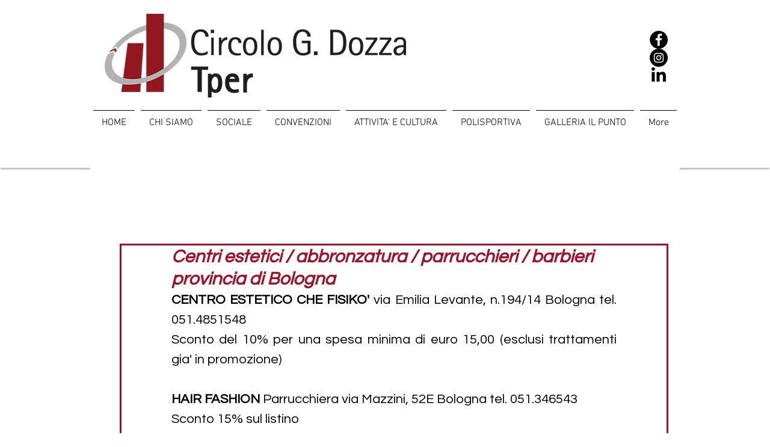

--- FILE ---
content_type: application/javascript; charset=utf-8
request_url: https://js.certifiedcode.io/wgltr.global.min.js
body_size: 33729
content:
!function(){const t=window,s=document,e=t.requestAnimationFrame.bind(t),i=t.IntersectionObserver,o=t.ResizeObserver,r=t.MutationObserver,a=t.DOMRect,n=s.querySelectorAll.bind(s),h=s.createElement.bind(s),c=t.navigator.userAgent.toLowerCase(),l=-1!==c.indexOf("gecko/"),p=c.indexOf("webkit")>0&&!(c.indexOf("chrome")>0);let f=t.devicePixelRatio;const{min:d,max:u,round:g,ceil:v,floor:$,pow:w,abs:x,sign:b,sqrt:y,log2:m,atan2:C,tan:z,sin:P,cos:A,PI:E,random:S}=Math,N="wgltr",D=`${N}Options`,k=`data-${N}`,U=`data-${N}-wrap`,G=new RegExp("(\\u00a9|\\u00ae|[\\u2000-\\u3300]|\\ud83c[\\ud000-\\udfff]|\\ud83d[\\ud000-\\udfff]|\\ud83e[\\ud000-\\udfff])",""),T={colorsChangeDelay:l?120:10,canvasPadding:4,glyphsPadding:l?4:2,texturePadding:2,textureColor:"currentcolor",pauseOnBlur:0,wrapOnly:0,roundPosition:1,fov:40,scaleFontSize:0,scrollParent:document.documentElement,split:"letters",reserved:[],ligatures:[],smoothWidth:0,smoothHeight:.2,cssShadows:1,customTextDecorationColor:0,appear:0,appearDestroy:0,appearMargin:100,appearFunction:"inOutSine",appearPartFunction:"inOutSine",appearFunctionReset:0,appearReset:0,appearDelay:.5,appearStartDelay:0,appearSpeed:.5,appearCount:1,appearReverse:0,appearRandom:0,appearAsync:0,appearShadowOpacityOnly:1,disappearReset:0,disappearDelay:"inherit",disappearSpeed:"inherit",disappearCount:"inherit",disappearReverse:"inherit",disappearRandom:"inherit",disappearAsync:"inherit",change:0,changeAlign:"inherit",changeTime:3,changeStartTime:1,changeDelay:-.2,changeSkipFirst:0,changeAppearReset:0,changeAppearDelay:"inherit",changeAppearSpeed:"inherit",changeAppearCount:"inherit",changeAppearRandom:"inherit",changeAppearReverse:"inherit",changeAppearAsync:"inherit",changeLoop:1,changeRandom:0,changeMove:.2,changeMultiline:1,stroke:0,strokeWidth:2,strokeBlur:0,decors:[],decorsStroke:0,decorsStrokeWidth:2,decorsStrokeBlur:0,backgrounds:[],effects:[],staticEffects:[],mouseEffects:[],scrollEffects:[],appearEffects:[],disappearEffects:[],changeAppearEffects:[],appeared:void 0,disappeared:void 0,changed:void 0,changeStarted:void 0,changeAppeared:void 0,changeDisappeared:void 0},O={effects:{wobbling:[["wobbling",1,1]],waves:[["waves",1,1,1]],longWaves:[["waves",1,3,1]],verticalWaves:[["verticalWaves",1,1,1,0]],noise:[["wobbling",.5,1],["noise",1,1]],noiseColor:[["wobbling",.5,1],["colorNoise",5,1,"word",.95,"#f00f",.5,1,0,1,.5]],smallNoiseColor:[["wobbling",.5,1],["colorNoise",5,1,"word",.95,"#f00f",.28,.26,1,.3,.3],["colorNoise",5,1,"word",0,"#f00f",.2,-.51,1,.2,.2]],verticalNoiseColor:[["wobbling",.5,1],["colorNoise",5,1,"word",.95,"#f00f",.5,0,1,.5,1]],alphaNoiseColor:[["wobbling",.5,1],["colorNoise",5,1,"word",.95,"#f00f",.4,1,0,1,.5],["alphaNoise",5,1,"word",.95,.5,.25,1,0,1,.5]],noiseAlpha:[["wobbling",.5,1],["alphaNoise",5,1,"word",.95,.7,.4,1,0,1,.5]],glitch:[["wobbling",.5,1],["glitch",5,.4,"word",.95,1,1,90]],smoothGlitch:[["wobbling",.5,1],["smoothGlitch",5,.4,"word",.95,1,1,145]],colorGlitch:[["wobbling",.5,1],["colorGlitch",5,.4,"word",.95,"#f00b","#0afb",1,1]],flame:[["wobbling",.5,1],["flame",5,1,"word",.95,"#f00f",1,1,1,90]],colors:[["wobbling",.5,1],["colors","#f005","#0af5","#ff05","#0f75",1.2,1]],translate:[["wobbling",.5,1],["translate",3,.2,"glyph",.95,.2,0,0]],scale:[["wobbling",.5,1],["scale",3,.2,"glyph",.95,.2,.2]],rotate:[["wobbling",.5,1],["rotate",3,.2,"glyph",.95,0,0,30]]},staticEffects:{distortion:[["distortion",1,1,1,1,1]],waves:[["waves",1,1]],noise:[["noise",.7]],alphaNoise:[["alphaNoise",.25,.9,2,2]],stretchedNoise:[["alphaNoise",.25,.9,10,1.5]],strokeNoise:[["strokeNoise",1]],glitch:[["glitch",.8,.9,120]],smallGlitch:[["glitch",.7,.2,120]]},decors:{linearGrad:[["linearGrad","out",90,.6,.9]],stroke:{presets:[],options:{stroke:"out"}},filledStroke:{presets:[["fill","in",1]],options:{stroke:"out",decorsStroke:"all",decorsStrokeWidth:3}},lines:[["lines","out",0,4,1,.5]],zigzag:[["zigzag","out",135,4,1,.5]],obliqueLines:[["lines","out",135,4,1,.5]],gradLines:[["lines","out",135,4,2,.5],["linearGrad","decorsOut",90,1,.8]],strokedLines:{presets:[["lines","out",135,5,2,.5]],options:{decorsStroke:"out",decorsStrokeWidth:4,decorsStrokeBlur:2}},noiseLines:[["noiseLines","out",135,6,2,.5,2]],hardNoiseLines:[["noiseLines","out",135,10,2,.5,10]],dots:[["circles","out",1,4,1,1,0,.8]],circles:[["circles","out",0,2,0,4,4,.7]]},backgrounds:{linearGrad:[["linearGrad","in",1,"wrap",45,"#f00f","#fa0f",.8]],radialGrad:[["radialGrad","in",1,"wrap","circumscribed","#f08f","#fa0f"]],lines:[["lines","out",.4,"#c224","#c22f",10,1,-135,4]],gradLines:[["lines","out",.8,"#c224","#c22f",10,1,-135,4],["linearGrad","bgOut",1,"glyph",0,"#f220","#f22",.75]],noiseLines:[["noiseLines","out","#c22d",10,3,135,10],["linearGrad","bgOut",1,"glyph",180,"#f220","#f22",.75]],dots:[["dots","out","#c22f",.5,.5,1]]},appearEffects:{alpha:[["alpha",0,1,1]],color:[["alpha",0,.3,1],["color",0,1,"#c22f"]],alphaNoise:[["alphaNoise",0,1,-1,0,1,.5]],colorNoise:[["alphaNoise",0,.8,-1,0,1,.5],["colorNoise",0,1,"#f00f",-1,0,1,.5]],noise:[["alphaNoise",0,.5,-1,0,1,.5],["noise",0,1,2,1]],wobbling:[["alpha",0,.5,1],["wobbling",0,1,2,2]],glitch:[["glitch",0,1,1,1,90]],colorGlitch:[["alpha",0,.2,1],["glitch",0,1,1,1,90],["colorGlitch",0,1,"#f00b","#0afb",1,1]],roll:[["alpha",0,.7,1],["rotate",0,1,0,0,45],["translate",0,1,-.6,0,0]],noiseFromTop:[["alphaNoise",0,1,.2,1.4,.7,1.5],["alpha",0,.3,1],["translate",0,1,0,-.6,0],["wobbling",0,1,2.5,1]],noiseWaves:[["alphaNoise",0,1,-1,0,1.5,1.5],["waves",0,1,2,.5,2],["translate",0,1,.4,0,0]]},mouseEffects:{follow:[["follow","word",30,.5]],bubble:[["bubble",200,.4]],alpha:[["alpha",150,1,1]],wobbling:[["wobbling",150,1,1.5,2]],waves:[["waves",150,1,1,1,1]],color:[["color",150,1,"#08ff"]],noise:[["noise",150,1,1,1]],noiseColor:[["colorNoise",150,.5,"#f00f",1,0,1,.5]],noiseAlpha:[["alphaNoise",150,.5,1,1,0,1,.5]],glitch:[["glitch",150,1,1,1,90]],colorGlitch:[["colorGlitch",150,1,"#f00b","#0afb",1,1]],translate:[["translate",150,1,0,-.2,0]],scale:[["scale",150,1,.2,.2]],rotate:[["rotate",150,1,0,0,30]]},scrollEffects:{wobbling:[["wobbling",40,1,1.5,2]],waves:[["waves",40,1,1,1.5,5]],alpha:[["alpha",40,1,1]],color:[["color",40,1,"#08ff"]],noise:[["noise",40,1,1,1]],noiseColor:[["colorNoise",100,1,"#f00f",0,1,.5,1]],noiseAlpha:[["alphaNoise",100,1,1,0,1,1,1]],glitch:[["glitch",40,.5,1,1,90]],colorGlitch:[["colorGlitch",40,.5,"#f00b","#0afb",1,1]],translate:[["translate",40,.5,0,.4,0]],scale:[["scale",40,.5,.2,.2]],rotate:[["rotate",40,.5,0,0,30]]}};O.disappearEffects=O.appearEffects;const R={effects:{wobbling:(t=1,s=1)=>[["fdistortion",5,1,0,"canvas",0,0,1,200,300,2*t,4*t,1,1,2.5/s,2/s]],waves:(t,s,e)=>[["fdistortion",5,1,0,"canvas",0,0,1,0,300*s,0,10*t,0,0,0,2/e]],verticalWaves:(t,s,e,i)=>[["fdistortion",5,1,0,"canvas",0,0,1,300*s,0,10*t,0,i,0,2/e,0]],noise:(t,s)=>[["fnoiseDistortion",5,1,0,"canvas",0,0,1,1.5*t,2*t,10*s,20*s,10,10]],colorNoise:(t,s,e,i,o,r,a,n,h,c)=>[["fcolorNoise",t,s,.5,e,i,0,r,o,-20*a,-20*n,10*h,10*c]],alphaNoise:(t,s,e,i,o,r,a,n,h,c)=>[["falphaNoise",t,s,.5,e,i,0,r,o,-20*a,-20*n,10*h,10*c]],alpha:(t,s,e,i,o)=>[["falpha",t,s,.5,e,i,0,1,o]],color:(t,s,e,i,o,r)=>[["fcolor",t,s,.5,e,i,0,o,r]],glitch:(t,s,e,i,o,r,a)=>[["fglitch",t,s,.5,e,i,0,1,20*o,1,30,a,.1/r,.4]],smoothGlitch:(t,s,e,i,o,r,a)=>[["fglitch",t,s,.5,e,.98,0,1,10*o,0,15,a,.1/r,1]],colorGlitch:(t,s,e,i,o,r,a,n)=>[["cglitch",t,s,.5,e,i,0,1,o,r,8*a,90,1,.5,.05/n,2,50]],colors:(t,s,e,i,o,r)=>[["cglitch",1,1,0,"glyph",0,0,1,t,s,8*o,45,0,0,.5/r,.7,8],["cglitch",1,1,0,"glyph",0,0,1,e,i,8*o,135,0,0,.5/r,.7,8]],flame:(t,s,e,i,o,r,a,n,h)=>[["cglitch",t,s,.5,e,i,0,1,o,"#0000",10*a,h,0,.7,.1/n,.8,6*r]],translate:(t,s,e,i,o,r,a)=>[["vtranslate",t,s,.5,e,i,0,1,100*o,100*r,100*a]],scale:(t,s,e,i,o,r)=>[["vscale",t,s,.5,e,i,0,1,o,r]],rotate:(t,s,e,i,o,r,a)=>[["vrotate",t,s,.5,e,i,0,1,o,r,a]]},staticEffects:{distortion:(t,s,e,i,o)=>[["fdistortion",1,100*s*t,100*e*t,1.5*i*t,1.5*o*t,1,1,1,1]],waves:(t,s)=>[["fdistortion",1,0,10*s,0,1*t,0,0,0,0]],alphaNoise:(t,s,e,i)=>[["falphaNoise",t,s,0,0,2*e,2*i]],noise:t=>[["fnoiseDistortion",t,3*t,4*t,10,10,10,10]],strokeNoise:t=>[["fnoiseDistortion",t,3*t,4*t,10,10,.1,.1]],glitch:(t,s,e)=>[["fglitch",t,10*t,1,5*s,e,.1,.4]]},mouseEffects:{bubble:(t,s)=>[["fbubble",t,s]],follow:(t,s,e)=>[["vfollow",t,s,s,e,e]],wobbling:(t,s,e,i)=>[["fdistortion",t,s,200,300,4*e,8*e,1,1,2.5/i,2/i]],waves:(t,s,e,i,o)=>[["fdistortion",t,s,0,300*i,0,20*e,0,0,0,2/o]],glitch:(t,s,e,i,o)=>[["fglitch",t,s,20*e,1,30,o,.1/i,.4]],colorGlitch:(t,s,e,i,o,r)=>[["cglitch",t,s,e,i,8*o,90,1,.5,.05/r,2,50]],alpha:(t,s,e)=>[["falpha",t,s,e]],color:(t,s,e)=>[["fcolor",t,s,e]],noise:(t,s,e,i)=>[["fnoiseDistortion",t,s,3*e,4*e,10*i,20*i,10,10]],colorNoise:(t,s,e,i,o,r,a)=>[["fcolorNoise",t,s,e,-20*i,-20*o,10*r,10*a]],alphaNoise:(t,s,e,i,o,r,a)=>[["falphaNoise",t,s,e,-20*i,-20*o,10*r,10*a]],translate:(t,s,e,i,o)=>[["vtranslate",t,s,100*e,100*i,100*o]],scale:(t,s,e,i)=>[["vscale",t,s,e,i]],rotate:(t,s,e,i,o)=>[["vrotate",t,s,e,i,o]]},scrollEffects:{wobbling:(t,s,e,i)=>[["fdistortion",t,s,200,300,4*e,8*e,1,1,2.5/i,2/i]],waves:(t,s,e,i,o)=>[["fdistortion",t,s,0,300*i,0,20*e,0,0,0,2/o]],glitch:(t,s,e,i,o)=>[["fglitch",t,s,20*e,1,30,o,.1/i,.4]],colorGlitch:(t,s,e,i,o,r)=>[["cglitch",t,s,e,i,8*o,90,1,.5,.05/r,2,50]],alpha:(t,s,e)=>[["falpha",t,s,e]],color:(t,s,e)=>[["fcolor",t,s,e]],noise:(t,s,e,i)=>[["fnoiseDistortion",t,s,3*e,4*e,10*i,20*i,10,10]],colorNoise:(t,s,e,i,o,r,a)=>[["fcolorNoise",t,s,e,-20*i,-20*o,10*r,10*a]],alphaNoise:(t,s,e,i,o,r,a)=>[["falphaNoise",t,s,e,-20*i,-20*o,10*r,10*a]],translate:(t,s,e,i,o)=>[["vtranslate",t,s,100*e,100*i,100*o]],scale:(t,s,e,i)=>[["vscale",t,s,e,i]],rotate:(t,s,e,i,o)=>[["vrotate",t,s,e,i,o]]},appearEffects:{wobbling:(t,s,e,i)=>[["fdistortion",t,s,200,300,6*e,12*e,1,1,1.25/i,1/i]],waves:(t,s,e,i,o)=>[["fdistortion",t,s,0,300*i,0,20*e,0,0,0,2/o]],alpha:(t,s,e)=>[["falpha",t,s,e]],color:(t,s,e)=>[["fcolor",t,s,e]],noise:(t,s,e,i)=>[["fnoiseDistortion",t,s,3*e,4*e,10*i,20*i,10,10]],alphaNoise:(t,s,e,i,o,r)=>[["falphaNoise",t,s,1,100*e,100*i,10*o,10*r]],colorNoise:(t,s,e,i,o,r,a)=>[["fcolorNoise",t,s,e,100*i,100*o,10*r,10*a]],glitch:(t,s,e,i,o)=>[["fglitch",t,s,20*e,1,30,o,.1/i,.4]],colorGlitch:(t,s,e,i,o,r)=>[["cglitch",t,s,e,i,8*o,90,1,.5,.05/r,2,50]],translate:(t,s,e,i,o)=>[["vtranslate",t,s,100*e,100*i,100*o]],scale:(t,s,e,i)=>[["vscale",t,s,e,i]],rotate:(t,s,e,i,o)=>[["vrotate",t,s,e,i,o]]}};R.disappearEffects={...R.appearEffects},R.decors={linearGrad:(t,s,e,i)=>[["dlinearGrad",t,s,[[0,0],[i,e]]]],fill:(t,s)=>[["dpattern",t,0,1,1,[["fill",0,s]],[]]],lines:(t,s,e,i,o)=>[["dpattern",t,0,1,1,[["lines",0,o,e,i,s]],[]]],noiseLines:(t,s,e,i,o,r)=>[["dpattern",t,0,1,1,[["lines",0,o,e,i,s]],[["fnoiseDistortion",1,r,r,0,20,4+r/2,4+r/2]]]],zigzag:(t,s,e,i,o)=>[["dpattern",t,0,1,1,[["zigzag",0,o,e,i,5,5,s]],[]]],circles:(t,s,e,i,o,r,a)=>[["dpattern",t,0,1,1,[["circles",0,a,s,1,i,o,e,2*e,r,r]],[]]]},R.backgrounds={linearGrad:(t,s,e,i,o,r,a)=>[["dlinearGrad",t,s,e,i,[[0,o],[a,r]]]],radialGrad:(t,s,e,i,o,r)=>[["dradialGrad",t,s,e,0,"center",i,.5,.5,1,[[.1,o],[.9,r]]]],lines:(t,s,e,i,o,r,a,n)=>[["dpattern",t,s,"word",0,0,1,[["lines",0,e,3,5,a],["lines",0,i,o,r,a]],[["fdistortion",5,1,0,"glyph",0,0,1,47,85,n,n,0,0,2,4]]]],noiseLines:(t,s,e,i,o,r)=>[["dpattern",t,1,"wrap",0,0,1,[["lines",0,s,e,i,o]],[["fnoiseDistortion",5,1,0,"glyph",0,0,1,r,r,0,20,5+r/5,5+r/5]]]],dots:(t,s,e,i,o)=>[["dpattern",t,1,"canvas",0,0,1,[["circles",0,s,1,1,.5,4*e,4,4,0,0]],[["fdistortion",5,1,0,"glyph",0,0,1,200,200,5*i,5*i,1,0,1/o,.5/o]]]]};const V=["reserved","appearReverse","appearRandom","appearReset","appearStartDelay","appearFunctionReset","disappearReset","disappearRandom","disappearReverse","change","changeAppearReset","changeAppearRandom","changeAppearReverse","appeared","changed","changeStarted","changeAppeared","changeDisappeared"],L={t:["split","roundPosition","disappear","appearAsync","changeAppearAsync","disappearAsync"],i:["fov","canvasPadding","scaleFontSize","effects","appear","mouseEffects","scrollEffects","appearEffects","disappearEffects","stroke","strokeWidth","strokeBlur","appearSpeed","appearCount","appearDelay","appearReverse","appearRandom","changeAppearSpeed","changeAppearCount","changeAppearDelay","changeAppearReverse","changeAppearRandom","disappearSpeed","disappearCount","disappearDelay","disappearReverse","disappearRandom","stroke","strokeWidth","strokeBlur","decors","decorsStroke","decorsStrokeWidth","decorsStrokeBlur","staticEffects"],o:["scaleFontSize","effects","appearFunction","appearPartFunction","appearEffects","mouseEffects","scrollEffects","disappearEffects","backgrounds"],h:["fov"],l:["scaleFontSize","decors","staticEffects"],p:["scaleFontSize","decors","staticEffects","stroke","strokeWidth","strokeBlur","decorsStroke","decorsStrokeWidth","decorsStrokeBlur"]},F=["vCP.xy","vUP","(vCP.zw-uWC.xy)/uWC.zw","(vCP.zw-uLC.xy)/uLC.zw","(vCP.zw-uWRC.xy)/uWRC.zw"],W=["1.0","vAP.x","uID.x","uID.y","uID.z"],I=["vU.zw","vAP.zw","uWC.zw","uLC.zw","uWRC.zw"],B=["vec4(0.0,0.0,vU.zw)","vec4(vVP.zw-vAP.zw/vec2(2.),vAP.zw)","uWC","uLC","uWRC"],q=(t,s,e)=>{const i=e-s;return(t%=i)<s?t+i:t},_=(t,s)=>"inherit"===t?s:t,j=e=>e===s.documentElement?t:e,M=(t,s)=>{s.forEach(((s,e)=>t[e]+=s))},H=(t,s)=>{const e="function"==typeof s?t.findIndex(s):t.indexOf(s);e>=0&&t.splice(e,1)},Q=(t,s,e,i,o)=>{t.push(s,e,i,o,s,e,i,o,s,e,i,o,s,e,i,o)},X=(t,s)=>{let e=0;t.forEach((t=>{if(t.url&&!t.image)if(t.url.width)t.image=t.url;else{e++;const i=new Image;i.onload=()=>{t.image=i,e--,0===e&&s(1)},i.onerror=()=>{console.warn(`WGLTR. Image '${t.url}' not found!`),e--,0===e&&s(1)},i.src=t.url}})),0===e&&s(0)},Y=t=>(t.toFixed?t.toFixed(4):t)+"",J=(t,s=0,e=1)=>`clamp(${t},${Y(s)},${Y(e)})`,K=t=>w(2,v(m(t))),Z=t=>{const s=P(t=t*E/180),e=A(t),i=x(s)+x(e);return`(${e<0?"(1.-vUP.y)":"vUP.y"}*${Y(x(e)/i)})+(${s<0?"(1.-vUP.x)":"vUP.x"}*${Y(x(s)/i)})`},tt=t=>u(0,["canvas","glyph","word","line","wrap"].indexOf(t)),st=(t,s,e)=>{let i=-2;return`if(${(e=e.reduce(((t,s)=>(i+1===s?t[t.length-1][1]=s:t.push([s,s]),i=s,t)),[])).reduce(((t,[e,i],o)=>(0!==o&&(t+="||"),t+`(${s}>${(e-.5).toFixed(1)}&&`+`${s}<${(i+.5).toFixed(1)})`)),"")}){${t}}`},et=(t,s)=>{let e=`(${t}<${Y(s[0][0])})?${Y(s[0][1])}:`;for(let i=0;i<s.length-1;i++){const[[o,r],[a,n]]=[s[i],s[i+1]],h=`clamp((${Y(a)}-${Y(o)}),.00001,1.)`;e+=`(${t}<${Y(a)})?${Y(n-r)}*((${t}-${Y(o)})*(1./(${h})))+${Y(r)}:`}return e+Y(s[s.length-1][1])},it=(t,s)=>{if(!s)return t.map((t=>({args:t,scale:1})));const e=t[s],i=t.node?t.node.u:106,o=i/106,r=i/(t.scaleFontSize||i),a=[];return e.forEach((t=>{const e=R[ot(s)][t[0]];e?(e.length&&e.length!==t.length-1&&console.warn(`WGLTR. Expected ${e.length} arguments, found ${t.length-1}. Preset ${t[0]} in ${s}.`),a.push(...e(...t.slice(1)).map((t=>({args:t,scale:o}))))):a.push({args:t,scale:r})})),a},ot=t=>"changeAppearEffects"===t?"appearEffects":"changeDisappearEffects"===t?"disappearEffects":t,rt=(t,s,e)=>{const i=t.base&&t.base[s];let o=[[],e];return void 0!==i&&(o=[e.slice(0,i),e.slice(i)]),o},at=(t,s)=>{if(Tt[t])return[["staticEffects","effects"],["disappearEffects","appearEffects"],["changeAppearEffects","appearEffects"],["appearEffects","effects"],["decorsEffects","effects"],["scrollEffects","effects"],["mouseEffects","effects"]].forEach((([e,i])=>{s!==e||Tt[t][s]||(s=i)})),Tt[t][s];console.warn(`WGLTR. Effect '${t}' in '${s}' not found!`)},nt=(t,s,e,i=0)=>{const o=[];let r="";return e.forEach(((e,a)=>{const[n,...h]=e.args,c=at(n,t);if(!c)return;const l=c[s];if(l){const s=rt(c,t,h),n=c.args(t,...s,e.scale);n[1]=n[1].map((t=>Y(t))),o.push(...c.req),r+=l(t,...n,...s,i+a)}})),{req:o,v:r}},ht=(t,s,e)=>{e.forEach((e=>{const[i,...o]=e.args,r=at(i,s);if(r&&r.paddingFrag){const i=rt(r,s,o),[a,n,h,c]=r.paddingFrag(s,...i,e.scale);M(t,[a*f,n*f,h*f,c*f])}}))},ct=(t,s,e)=>t.addEventListener(s,e,{passive:1}),lt=(t,s,e)=>t.removeEventListener(s,e,{passive:1}),pt=(t,s)=>{Object.keys(s).forEach((e=>{t.style.setProperty(e,s[e],"important")}))},ft=t=>1===t.nodeType&&["BR","WBR","HR","IMG"].every((s=>s!==t.nodeName)),dt=t=>t.getBoundingClientRect(),ut=(t,s={})=>{let e;const i=["webgl2","webgl","experimental-webgl"];for(const o of i)if(e=t.getContext(o,s))return e},gt=s=>new a(s.x+t.scrollX,s.y+t.scrollY,s.width,s.height),vt=t=>new a(t.x*f,t.y*f,t.width*f,t.height*f),$t=()=>new a(1/0,1/0,-1/0,-1/0),wt=()=>new a(-1/0,-1/0,-1/0,-1/0),xt=(t,s)=>{t.x===1/0&&(t.x=s.x,t.y=s.y,t.width=s.width,t.height=s.height);let e=u(0,t.x-s.x);t.x-=e,t.width+=e,t.width+=u(0,s.right-t.right),e=u(0,t.y-s.y),t.y-=e,t.height+=e,t.height+=u(0,s.bottom-t.bottom)},bt=(t,s)=>{t.width=u(t.width,s.width),t.height=u(t.height,s.height)},yt=t=>[t.x,t.y,t.width,t.height],mt=t=>{const s=[];for(let e=0;e<t.length;e++){const i=t[e];i.width>.1&&i.height>.1&&s.push(i)}return s},Ct=(t,s)=>S()*(s-t)+t,zt=(t,s,e,i,o)=>{const r=s-i/2,a=e-o/2;let n=[r+i,a];(t=q(t,0,360))>270?n=[r,a]:t>180?n=[r,a+o]:t>90&&(n=[r+i,a+o]);const[h,c]=((t,s,e,i,o)=>{const r=t+(e-t)/2,a=s+(i-s)/2,n=y((t-e)**2+(s-i)**2)/2,h=E-C(i-s,e-t)+E+2*o;return[r+n*A(h),a+n*P(h)]})(s,e,n[0],n[1],(t-90)/180*E);return[h,c,s-(h-s),e-(c-e)]},Pt=(t,s=",")=>{const e=/[[\]]/gm,i=[],o=[];let r,a=t,n=0;for(;r=e.exec(t);)0===n&&o.push(r.index),n+="["===r[0]?1:-1,0===n&&o.push(r.index+1);for(let s=0;s<o.length;s+=2){const[e,r]=[o[s],o[s+1]],n=t.substring(e,r);a=a.replace(n,i.length+"$_$"),i.push(n)}return a.replace(/'[^']+?'/g,(t=>(i.push(t),i.length+"$_$"))),a?a.split(s).map((t=>t.replace(/\d+?\$_\$/g,(t=>i[parseInt(t)])))):[]},At=t=>{const s=t.match(/\((.+?)\)/)[1].split(",").map((t=>parseFloat(t)));for(let t=0;t<3;t++)s[t]=s[t]/255;return 3===s.length&&s.push(1),s},Et=t=>{if("#"!==t[0])return[0,0,0,0];let s;return s=(t=t.substring(1)).length<5?t.split("").map((t=>16*parseInt(t,16))):t.match(/.{1,2}/g).map((t=>parseInt(t,16))),3===s.length?s.push(1):s[3]=s[3]/255,s},St=t=>{const s=Et(t);return s?`rgba(${s.join(",")})`:t},Nt=t=>{const s=Et(t);return`vec4(${s[0]/255},${s[1]/255},${s[2]/255},${s[3]})`},Dt=t=>{const s={};return Pt(t,",").forEach((t=>{if(!t||!t.trim())return;let[e,i]=t.split(/:/).map((t=>t.trim()));i=kt(i),s[e]=i})),s},kt=t=>{if(void 0===t)return;if("true"===t||"false"===t)return"true"===t;if(-1===t.search(/[^\d.\-+]/)&&t.search("-")<1)return parseFloat(t);if("["===t[0]){const s=Pt(t.substring(1,t.length-1)),e=[];return s.forEach((t=>{t.trim().length&&e.push(kt(t.trim()))})),e}const s=/[("']+(.+?)'?"?\)?$/g.exec(t);return s?s[1]:t},Ut={effects:7,decorsEffects:1,staticEffects:1,appearEffects:2,disappearEffects:2,changeAppearEffects:2,mouseEffects:2,scrollEffects:2},Gt={effects(t){const[s,e,i,o,r,a,n]=t,h=e*s,c=i*h,l=h-c;let p=`${Jt}cur=uT;`;if(0!==r){const t=W[tt(o)];p+=`cur=cur+${Y(s)}*(${t}*${Y(r)});`}if(p+=`${Kt}total=mod(cur,${Y(s)}),`,p+=e>=1?"t=1.;":"t=0.;",e<1&&(p+=`if(total<${Y(h)}){t=1.;`,i>0&&(p+=`if(total<${Y(c)}){t=total/${Y(c)};t=${is.inOutSine};}else if(total>${Y(l)}){t=1.-((total-${Y(l)})/${Y(c)});t=${is.inOutSine};}`),p+="}"),n<1||a>0){p+=`t=t*${Y(n-a)}+${Y(a)};`}return p},appearEffects(t){const[s,e]=t;return((t,s,e)=>0===s&&1===e?t:1===s&&0===e?`(1.-${t})`:J(`(${t}-${Y(s)})/${Y(e-s)}`))("(1.-vCT)",e,s)},mouseEffects(t,s){let[e,i]=t;return e=u(e*s,1),`${Kt}l=${Y(e)},s=${Y(i)},d=min(mD/l,1.),t=max(0.,min(1.,1.-(mD/l)))*s;`},scrollEffects:(t,s)=>"scrollEffects"===t?`t=abs(uSR${s});`:"",process(t,s,e){return"effects"===t?this.effects(s):"staticEffects"===t?`${Yt}t=${Y(s[0])};`:"mouseEffects"===t?this.mouseEffects(s,e):"appearEffects"===(i=t)||"disappearEffects"===i||"changeAppearEffects"===i?this.appearEffects(s):"decorsEffects"===t?`${Yt}t=${Y(s[0])};`:`${Kt}t=1.;`;var i}},Tt={fdistortion:{effects:{base:Ut,args:(t,s,e,i)=>{s=Gt.process(t,s,i);const[o,r,a,n,h,c,l,p]=e;return[s,[u(o*i/2,1),u(r*i/2,1),a*i,n*i,h,c,0===l?0:2*E*(1/l),0===p?0:2*E*(1/p)]]},paddingFrag:(t,s,[,,e,i],o)=>[e*o,i*o,e*o,i*o],req:["dst"],frag:(t,s,e,i,o,r)=>{e[2]+="*t",e[3]+="*t";return`{${s+Gt.scrollEffects(t,r)}dst(uv,ep,${e.join()});}`},appearFrag:(t,s,e)=>(e[2]+="*"+s,e[3]+="*"+s,`dst(uv,ep,${e.join()});`)}},fglitch:{effects:{base:Ut,args:(t,s,e,i)=>{s=Gt.process(t,s,i);const[o,r,a,n,h,c]=e,l=n*E/180;return[s,[o*i,r,a*f*i,`vec2(${Y(P(l))},${Y(A(l))})`,Z(n+90),h,c]]},paddingFrag:(t,s,[e,,,i],o)=>{const r=e*o,a=x(P(i*E/180)),n=x(A(i*E/180));return[r*a,r*n,r*a,r*n]},req:["glitch"],frag:(t,s,e,i,o,r)=>`{${s+Gt.scrollEffects(t,r)}glitch(uv,ep,t,${e.join()});}`,appearFrag:(t,s,e)=>`glitch(uv,ep,${s},${e.join()});`}},fbubble:{mouseEffects:{base:Ut,args:(t,s,e,i)=>[s=Gt.process(t,s,i),[]],paddingFrag:(t,[s,e],i,o)=>Array(4).fill(s/4*x(e)*o),req:[],frag:(t,s,e,i,o,r)=>`{${s}uv.x-=d*(l*(1.-d)/2.)*s*mSin*ep.x;uv.y-=d*(l*(1.-d)/2.)*s*mCos*ep.y;}`}},vfollow:{mouseEffects:{args:(t,s,[e,i,o,r,a],n)=>[s,[B[tt(e)],i*n,o*n,u(r,0),u(a,0)]],paddingVert:(t,s,[,e,i,o,r],a)=>{[e,i]=[x(e)*a,x(i)*a];const[n,h]=[o<.5?1-o:.5/o*.5,r<.5?1-r:.5/r*.5];return{offset:[e*n,i*h,e*n,i*h]}},req:["follow"],vert:(t,s,e)=>`follow(pos,${e.join()});`}},cglitch:{effects:{base:Ut,args:(t,s,e,i)=>{s=Gt.process(t,s,i);const[o,r,a,n,h,c,l,p,d]=e,u=n*E/180;return[s,[Nt(o),Nt(r),a*i,`vec2(${Y(P(u))},${Y(A(u))})`,Z(n+90),+h,c,l*f,p,d*f*i]]},paddingFrag:(t,s,[,,e,i,,,,o],r)=>{const a=e*u(1,o)*r,n=x(P(i*E/180)),h=x(A(i*E/180));return[a*n,a*h,a*n,a*h]},req:["cglitch"],fragColor:(t,s,e,i,o,r)=>`{${s+Gt.scrollEffects(t,r)}cglitch(uSampler,uv,ep,tO,tA,t,${e.join()});}`,appearFragColor:(t,s,e)=>`cglitch(uSampler,uv,ep,tO,tA,${s},${e.join()});`}},falpha:{effects:{base:Ut,args:(t,s,[e],i)=>[s=Gt.process(t,s,i),[1-e,e]],req:[],frag:(t,s,e,i,o,r)=>`{${s+Gt.scrollEffects(t,r)}tC.w*=${e[0]}+${e[1]}*(1.-t);}`,appearFrag:(t,s,e)=>`tC.w*=${e[0]}+${e[1]}*(1.-${s});`}},falphaNoise:{effects:{base:Ut,args:(t,s,[e,i,o,r,a],n)=>[s=Gt.process(t,s,n),[e,i*n,o*n,r*f*n,a*f*n]],req:["noise"],frag:(t,s,e,i,o,r)=>`{${s+Gt.scrollEffects(t,r)}tC.w-=noise(uv,ep,t,${e.slice(1).join()})*${e[0]};}`,appearFrag:(t,s,e)=>`tC.w-=noise(uv,ep,${s},${e.slice(1).join()})*${e[0]};`}},fnoiseDistortion:{effects:{base:Ut,args:(t,s,[e,i,o,r,a,n],h)=>[s=Gt.process(t,s,h),[e*h,i*h,o*h,r*h,a*f*h,n*f*h]],paddingFrag:(t,s,[e,i],o)=>[e*o,i*o,e*o,i*o],req:["uvNoise"],frag:(t,s,e,i,o,r)=>`{${s+Gt.scrollEffects(t,r)}uvNoise(uv,ep,t,${e.join()});}`,appearFrag:(t,s,e)=>`uvNoise(uv,ep,${s},${e.join()});`}},vtranslate:{effects:{base:Ut,args:(t,s,[e,i,o],r)=>[s=Gt.process(t,s,r),[e*r,-i*r,o*r]],paddingVert:(t,s,[e,i,o],r)=>({$:[e*r,i*r,o*r]}),req:[],vert:(t,s,e,i,o,r)=>`{${s+Gt.scrollEffects(t,r)}pos.xyz+=toPos(vec3(${e.join()}))*t;}`,appearVert:(t,s,e)=>`pos.xyz+=toPos(vec3(${e.join()}))*${s};`}},vscale:{effects:{base:Ut,args:(t,s,[e,i],o)=>[s=Gt.process(t,s,o),[e,i]],paddingVert:(t,s,[e,i])=>({scale:[e,i]}),req:[],vert:(t,s,e,i,o,r)=>`{${s+Gt.scrollEffects(t,r)}pos*=vec4(vec2(${e.join()})*t+vec2(1.),1.,1.);}`,appearVert:(t,s,e)=>`pos*=vec4(vec2(${e.join()})*${s}+vec2(1.),1.,1.);`}},vrotate:{effects:{base:Ut,args:(t,s,e,i)=>[s=Gt.process(t,s,i),e.map((t=>t/2*E/180))],req:["quat"],paddingVert:()=>({rotate:1}),vert:(t,s,e,i,o,r)=>`{${s+Gt.scrollEffects(t,r)}pos=quat(vec3(${e.join()})*t)*pos;}`,appearVert:(t,s,e)=>`pos=quat(vec3(${e.join()})*${s})*pos;`}},fslide:{effects:{base:Ut,args:(t,s,[e],i)=>[Gt.process(t,s,i),[et("a",[[0,0],["t",0],["(t+.02)",1]]),Z(e)]],req:[],frag:(t,s,e,i,o,r)=>`{${s+Gt.scrollEffects(t,r)}${Kt}a=${e[1]};tC.w=tC.w*(${e[0]});}`,appearFrag:(t,s,e,i,o)=>`{${Kt}t=${s},a=${e[1]};tC.w=tC.w*(${e[0]});}`}},fcolor:{effects:{base:Ut,args:(t,s,[e],i)=>[s=Gt.process(t,s,i),[Nt(e)]],req:["color"],fragColor:(t,s,e,i,o,r)=>`{${s+Gt.scrollEffects(t,r)}color(tA,${e[0]},t);}`,appearFragColor:(t,s,e)=>`color(tA,${e[0]},${s});`}},fcolorNoise:{effects:{base:Ut,args:(t,s,[e,i,o,r,a],n)=>[s=Gt.process(t,s,n),[Nt(e),i*n,o*n,r*f*n,a*f*n]],req:["noise","color"],fragColor:(t,s,e,i,o,r)=>`{${s+Gt.scrollEffects(t,r)}color(tA,${e[0]},noise(uv,ep,t,${e.slice(1).join()}));}`,appearFragColor:(t,s,e)=>`color(tA,${e[0]},noise(uv,ep,${s},${e.slice(1).join()}));`}}},Ot={uniqueID:0,process(t,s,e){return Object.keys(s).forEach((t=>{T.hasOwnProperty(t)||console.warn(`WGLTR. Option ${t} not found!`)})),s.uniqueID=this.uniqueID++,s.data={},s.node=t,s.m={},s.C={},s.P={},s.id={},s.A=e.A||{},s.parent=e,Object.keys(e).forEach((t=>{s.m[t]=[],T.hasOwnProperty(t)&&this.S(s,t,s[t])})),s},S(t,s,e){const i=V.some((t=>s===t))?T:t.parent;if(void 0===e)t[s]=i[s],t.m[s].forEach((t=>t[s]=i[s])),delete t.P[s],delete t.id[s],i!==T&&(t.C[s]=i.C[s]||i,t.C[s].m[s].push(t,...t.m[s]),t.m[s]=[]);else{if(e=this.N(t,s,e),t[s]=e,!t.P[s]&&(t.id[s]=t.A[s]=(t.A[s]||0)+1,t.P[s]=1,t.C[s])){const e=t.C[s].m[s];t.m[s]=e.filter((s=>{let e=s.parent;for(;e&&e!==t;)e=e.parent;return!!e})),H(e,t),t.m[s].forEach((t=>{H(e,t)})),t.C[s]=void 0}t.m[s].forEach((t=>t[s]=e))}},N(t,s,e){const i=ot(s),o=O[i];if(o&&"string"==typeof e&&(e=[e]),!o||!Array.isArray(e))return e;const r=[];return e.forEach((e=>{if("string"!=typeof e)return void r.push(e);const i=o[e];if(!i)return void console.warn(`WGLTR. Preset '${e}' in '${s}' not found!`);const a=Array.isArray(i)?i:i.presets;r.push(...a),Object.entries(i.options||{}).forEach((([s,e])=>{this.S(t,s,e)}))})),r},D:(t,s)=>[t.uniqueID,...t.m[s].map((t=>t.uniqueID))],k:(t,s,e,i,o)=>(i&&!s.P[t]&&(s=e),s.P[t]&&"inherit"!==s[t]?s[t]:o),U(t,s,e,i,o){const r=!(!s.parent||!s.parent.change),a=s.options,n=r?s.parent.options:{};let h=Ot.k(`appear${t}`,a,n,r,o);return(e||i)&&(h=Ot.k(`changeAppear${t}`,a,n,r,h)),i&&(h=Ot.k(`disappear${t}`,a,n,r,h)),h}},Rt={loaded:[],push(t){const s=Date.now(),e=this.loaded.find((s=>s===t));return e?e[N+"timeStamp"]:(t[N+"timeStamp"]=s,this.loaded.push(t),s)},update(){s.fonts.forEach((t=>{"loaded"===t.status&&this.push(t)}))},check(t,e,i,o){this.update(),o=o||(new Date).getTime(),s.fonts.load(t,e||"a").then((s=>{if(s.length){let t=0;s.forEach((s=>{this.push(s)>o&&(t=1)})),t&&i()}else setTimeout((()=>Rt.check(t,e,i,o)),1)}))}},Vt={cache:{},init(){this.el=h("div"),this.G=h("span"),this.text=h("span"),pt(this.el,{position:"absolute",opacity:"0","pointer-events":"none",top:"-20000px",left:"-20000px","z-index":"-9999",display:"flex","flex-direction":"row","align-items":"baseline"}),pt(this.G,{width:"1px",height:"1px",display:"block"}),this.text.innerHTML="l",this.el.append(this.text,this.G),s.body.appendChild(this.el),this.range=s.createRange(),this.range.setStart(this.text,0),this.range.setEnd(this.text,1)},clear(t){t=t.toLowerCase(),Object.keys(this.cache).forEach((s=>{s.toLowerCase().indexOf(t)>=0&&delete this.cache[s]}))},get(t,s){const e=`${t} 100px ${s}`;if(this.cache[e])return this.cache[e];this.el.style.font=e;const i=dt(this.G),o=this.range.getClientRects()[0],r=(i.bottom-o.top)/o.height;return this.cache[e]={offset:r,height:o.height}}};Vt.init();const Lt={init(){this.el=h("span"),this.el.style="white-space:nowrap;display:inline;font-size:1px;letter-spacing:100px;position:absolute;top:-2000px;opacity:0;pointer-events:none;",s.body.append(this.el),this.range=s.createRange()},T(t){this.y=-1e5,this.content=t.textContent||"",this.length=this.content.length,this.el.textContent=t.textContent,this.node=this.el.childNodes[0]},get(t){let s=1/0,e=-1/0,i=0;for(let o=t;o<this.length&&!/[\s\n\r\t]/g.test(this.content[o]);o++){this.range.setStart(this.node,o),this.range.setEnd(this.node,o+1);const t=mt(this.range.getClientRects());if(t.length){if(i+=1,e-s>=100&&(t[0].left<s||t[0].right>e)){i--;break}s=d(s,t[0].left),e=u(e,t[0].right)}}return u(i,1)}};p&&Lt.init();class Ft{constructor(){this.canvas=h("canvas"),this.O=this.canvas.getContext("2d",{R:1})}resize(t,s,e=void 0){return this.canvas.width=u(t,1),this.canvas.height=u(s,1),e&&this.style(e),this}V(t="source-over"){this.O.globalCompositeOperation=t}style(t){return this.O.strokeStyle=this.O.fillStyle=t}fill(t){t&&(this.O.fillStyle=t),this.O.fillRect(0,0,this.canvas.width,this.canvas.height)}clear(){this.O.clearRect(0,0,this.canvas.width,this.canvas.height)}L(t,s,e,i){const{O:o}=this;o.shadowOffsetX=t,o.shadowOffsetY=s,o.shadowBlur=e,o.shadowColor=i}createPattern(t="repeat"){return this.O.createPattern(this.canvas,t)}F(t,s,e,i,o,r){const[a,n,h,c]=zt(t,s,e,i,o),l=this.O.createLinearGradient(a,n,h,c);this.W(s,e,i,o,l,r)}I(t,s,e,i,o,r,a,n,h){let c;switch(t){case"contain":c=u(i,o)/2;break;case"circumscribed":c=y(w(i,2)+w(o,2))/2;break;default:c=d(i,o)/2}const l=this.O.createRadialGradient(r*i,a*o,0,r*i,a*o,c*n);this.W(s,e,i,o,l,h)}W(t,s,e,i,o,r){let a=0;r.forEach((([t,s])=>{o.addColorStop(u(t,a),St(s)),a=t})),this.style(o),this.O.fillRect(t-e/2,s-i/2,e,i)}B(t,s,e,i){const o=this.O;t.forEach((([t,r,a,...n])=>{if(It.V(r?"destination-out":void 0),a.length||(o.globalAlpha=a),"fill"===t)return void o.fillRect(0,0,e,i);const h=Bt.get(t,s,"repeat",e,i,a.length?St(a):"#000",...n.map((t=>t)));if(h){if(o.save(),o.fillStyle=h,o.imageSmoothingEnabled=0,"noise"===t){o.imageSmoothingEnabled=!!n[1];let[,,t,e]=n;s&&(t*=f,e*=f),o.fillStyle.setTransform((new DOMMatrix).scale(t,e))}o.fillRect(0,0,e,i),o.restore()}})),o.globalAlpha=1,It.V()}}const Wt=new Ft,It=new Ft,Bt={cache:{},q:0,canvas:new Ft,get(t,s,e,i,o,r,...a){if(!this[t])return;const n=`${t}_${i}_${o}_${r}_${s}_${f}_${a.join("-")}`;return this.cache[n]?this.cache[n]:(this.q>50&&(this.cache={}),this.q++,this.cache[n]=this.createPattern(t,s,e,i,o,r,...a))},createPattern(t,s,e,i,o,r,...a){return i=g(i*f),o=g(o*f),this.canvas.resize(i,o),this.canvas.style(r),this[t](i,o,s,...a),this.canvas.createPattern(e)},image(t,s,e,i){const{O:o}=this.canvas;o.drawImage(i,0,0,t,s)},lines(t,s,e,i=3,o=1,r=0){const{O:a}=this.canvas;e&&(o*=f,i*=f),i=u(.1,g(i+o));const n=(r*=E/180)-E/2;let[h,c]=[P(r),A(r)];const[l,p]=[P(n),A(n)],[d,v]=[g(t/2),g(s/2)],$=y(t**2+s**2);h*=$,c*=$,a.beginPath();for(let t=-$/2;t<$/2;t+=i)a.moveTo(d-h-t*l,v-c-t*p),a.lineTo(d+h-t*l,v+c-t*p);a.lineWidth=o,a.stroke()},zigzag(t,s,e,i=3,o=1,r=2,a=2,n=0){const{O:h}=this.canvas;e&&(o*=f,i*=f),i=u(.1,g(i+o+a));const c=(n*=E/180)-E/2;let[l,p]=[P(n),A(n)];const[d,$]=[P(c),A(c)],[w,x]=[g(t/2),g(s/2)],b=y(t**2+s**2);l*=b,p*=b;const m=v(b/r),C=n+E/2,[z,S]=[P(C)*a,A(C)*a];h.beginPath();for(let t=-b/2;t<b/2;t+=i){const s=w-l-t*d,e=x-p-t*$,i=(w+l-t*d-s)/m,o=(x+p-t*$-e)/m;h.moveTo(s,e);for(let t=0;t<=m;++t){const r=s+i*t,a=e+o*t,n=r-i/2,c=a-o/2;h.lineTo(n-z,c-S),h.lineTo(r,a)}}h.lineWidth=o,h.stroke()},circles(t,s,e,i=0,o=1,r=5,a=5,n=4,h=4,c=0,l=0){const{O:p}=this.canvas;e&&(o*=f,n*=f,h*=f,c*=f,l*=f,r*=f,a*=f),p.beginPath();for(let e=0;e<t;){let t=0;for(let i=0;i<s;){p.moveTo(e,i);const s=Ct(r,a);p.arc(e-s,i,s,0,360),i+=2*s+u(h,0),i+=S()*l,t=u(t,s)}e+=2*t+u(n,0),e+=S()*c}p.lineWidth=o,i?p.fill():p.stroke()},triangles(t,s,e,i=0,o=1,r=5,a=5,n=4,h=4,c=0,l=0){const{O:p}=this.canvas;e&&(o*=f,n*=f,h*=f,c*=f,l*=f,r*=f,a*=f),p.beginPath();for(let e=0;e<t;){let t=0;for(let i=0;i<s;){const s=Ct(r,a);p.moveTo(e,i),p.lineTo(e+2*s,i),p.lineTo(e+s,i+2*s),p.lineTo(e,i),i+=2*s+u(h,0),i+=S()*l,t=u(t,s)}e+=2*t+u(n,0),e+=S()*c}p.lineWidth=o,i?p.fill():p.stroke()},noise(t,s,e,i=.5){const{O:o}=this.canvas;let r=t*s;i*=2;let a=0;const n=new ImageData(new Uint8ClampedArray(4*r),t,s),h=n.data,c=i>1;for(c&&(i-=1);r--;)h[a+3]=c?S()<i?255:255*S():S()>i?0:255*S(),a+=4;o.putImageData(n,0,0)}},qt={canvas:new Ft,init(){const{O:t}=this.canvas;this.canvas.resize(10,10),t.fillStyle="#000",t.textBaseline="middle",t.font="10px sans-serif"},is(t){const{O:s}=this.canvas;this.canvas.clear(),s.fillText(t,0,5);const e=s.getImageData(0,0,10,10).data;for(let t=0;t<e.length;t+=4)if(e[t]>0||e[t+1]>0||e[t+2]>0)return 1;return 0}};qt.init();class _t{constructor(t,e){const i=dt(t.el);if(this.el=e,this._=t,this.range=s.createRange(),this.j=gt(i),this.M=gt(i),this.H=this.j,this.X=this.j,this.Y=vt(i),this.J=0,this.K=0,this.Z=[],this.tt=[],this.st=[],this.et=[],this.options=[],t.options.wrapOnly){const s=Ot.process(void 0,t.options,T);t.it.forEach((t=>this.process(t,s)))}else this.process(e);this.st=this.st.sort(((t,s)=>t.level-s.level)),this.ot=this.st.filter((t=>!!t.change)),this.rt()}process(s,e=T,i=void 0,o=void 0,r=-1){const a=h("span"),n=h("span");pt(a,{color:"rgba(0,0,0,0)",display:"inline",background:"none",font:"inherit","text-shadow":"none"}),pt(n,{position:"absolute",width:"0",height:"0",transition:"color 1ms step-start",color:"inherit",opacity:"0"});let c=s[D];!c&&i&&o===i&&(c={});const l=!!c,p=Array.from(s.childNodes),f=p.reduce(((t,s)=>(ft(s)&&t.push(s),t)),[]),d={level:i?i.level+1:0,nt:o,ht:r,wrap:a,parent:i,node:s,ct:n,lt:t.getComputedStyle(s)};l?(c=Ot.process(d,c,e),c.index=this.options.length,this.options.push(c),c.change&&(d.change={st:[],order:[],ft:0,visible:0,dt:0,ut:0,time:0},o=d,"inline"===d.lt.display?pt(a,{display:"inline-block",position:"relative"}):"static"===d.lt.position&&pt(s,{position:"relative"}),pt(a,{"text-align":"center"}))):(c=e,d.gt=1),c.customTextDecorationColor||pt(s,{"text-decoration-color":"var(--wgltr-color)"}),c.cssShadows||pt(a,{"text-shadow":""}),d.options=c,i&&i.change&&(i.change.st.push(d),pt(s,{"text-align":_(c.changeAlign,d.lt.textAlign),left:"0",top:"0"}),r>0&&this.vt(i.change,r)),f.forEach(((t,s)=>{d.change&&(r=s),this.process(t,d.options,d,o,r)})),p.forEach((t=>a.appendChild(t))),s.append(a,n),["innerHTML","innerText","textContent"].forEach((t=>{Object.defineProperty(s,t,{configurable:1,set(s){a[t]=s},get:()=>a[t]})})),s.insertAdjacentHTML=a.insertAdjacentHTML.bind(a),ct(n,"transitionstart",(()=>this.$t())),ct(n,"transitionend",(()=>this.$t())),this.st.push(a[N+"Info"]=d),i&&i.wrap||this.et.push(d)}$t(){this._.wt||(this._.xt=1,this._.bt=T.colorsChangeDelay)}yt(t,s){this.vt(t,t.visible);const e=t.st[s];pt(e.node,{width:"",position:"relative",visibility:"visible",display:"","z-index":"","user-select":"","pointer-events":""}),t.visible=s}vt(t,s){pt(t.st[s].node,{width:"100%",display:"inline-block",position:"absolute",left:"0","z-index":"-1","pointer-events":"none","user-select":"none"})}Ct(t){return t.nt?t.nt.change.dt===t.ht:1}isVisible(t){return t.nt?t.nt.change.visible===t.ht:1}zt(t){if(t.nt){const s=t.nt.change;return s.dt===t.ht||s.Pt&&s.ut===t.ht}return 1}rt(){this.At=0,this.Et=0,this.st.forEach((s=>{const e=s.lt;s.weight=e.fontWeight,s.family=e.fontFamily,s.kerning=-1===e.fontKerning.search("none"),s.spacing=(parseFloat(e.letterSpacing)||0)*f,s.transform=e.textTransform,s.u=parseFloat(e.fontSize);const i=s.u*f;void 0!==s.size&&s.size!==i&&(this.Et=1),s.size=i;const o=e.St||e.Nt||'"-"';s.Dt="auto"===o?"-":o.substring(1,o.length-1);const r=-1!==e.fontVariant.search("small-caps")?"small-caps":"normal";if(s.font=r+" "+e.fontStyle+" "+s.weight+" "+s.size+"px "+s.family,s.kt=[],this._.options.wrapOnly&&!s.parent){let e=s.node.parentNode;for(;e!==this._.el;)s.kt.push(parseFloat(t.getComputedStyle(e).opacity)),e=e.parentNode;s.kt.reverse()}this.Ut(s,e.color,e.opacity),s.options.cssShadows&&this.Gt(s,e.textShadow),s.L&&(this.At=1)}))}Tt(){return this.st.forEach((t=>{this.Ut(t,t.lt.color,t.lt.opacity),this.At&&t.options.cssShadows&&this.At&&this.Gt(t,t.lt.textShadow)})),this.st.some((t=>t.Ot||t.Rt))}Ut(t,s,e){let i=t.parent;for(;i&&"rgba(0, 0, 0, 0)"===s;)s=i.Vt,i=i.parent;t.opacity=parseFloat(e);const o=[t.opacity];for(i=t.parent;i;)o.push(i.opacity),i=i.parent;o.reverse(),o.unshift(...t.kt),e=o.reduce(((t,s)=>t*s),1),t.Ot=t.Vt!==s||t.Lt!==e,t.Vt=s,t.Lt=e,t.color=At(t.Vt),t.color[3]=t.color[3]*e,t.node.style.setProperty("--wgltr-color",s)}Gt(t,s){if("none"!==s){if(s!==t.Ft){const e=s.split("x, ").map((t=>{const s=t.match(/(rgba?\(.+?\))\s(.+?)\s(.+?)\s(.+)/);return[At(s[1]),parseFloat(s[2]),parseFloat(s[3]),parseFloat(s[4])]})).reverse(),i=t.Wt;i?(t.Rt=!i.every(((t,s)=>t[0].every(((t,i)=>t===e[s][0][i])))),t.It=!i.every(((t,s)=>t.every(((t,i)=>t===e[s][i]||0===i))))):(t.Rt=1,t.It=1),t.L=e,t.Wt=e}else t.It=0,t.Rt=0;t.Ft=s}else t.It=0,t.Rt=0,t.parent&&(t.L=t.parent.L)}Bt(t,s,e){const i=[],o=Array.from(t.childNodes).filter((t=>(ft(t)||3===t.nodeType)&&""!==t.textContent.trim()));return o.forEach(((r,a)=>{const n=0===a,h=a===o.length-1;if(3===r.nodeType){let o,a=t;for(;!o;)o=a[N+"Info"],a=a.parentElement;const c={info:o,node:r};n&&(c.start=s),h&&(c.end=e),i.push(c)}else{const t=r.children.length&&r.children[0][N+"Info"],o=t?r.children[0]:r,a=t&&!t.gt;let c=n?s:void 0,l=h?e:void 0;a&&(c=c?[...c,t]:[t],l=l?[...l,t]:[t]),i.push(...this.Bt(o,c,l))}})),i}qt(){this.H=gt(dt(this._.el)),this._t.forEach((t=>t.jt=[])),this.Mt(),this.ot.length&&this.Ht(this.ot,0),this.Qt=1/0,this._t.forEach((t=>{t.rect=$t(),t.jt.forEach((s=>{this.Qt=d(this.Qt,g(s.x*f)),xt(t.rect,vt(s))}))}))}Mt(){const{range:t}=this,s=gt(dt(this._.el));this._t.forEach((e=>{const{info:i,node:o}=e,{parent:r}=i,a=i.spacing/f;if(!this.isVisible(i))return;if(r&&r.change){i.Xt=0,t.selectNode(i.node);const s=t.getClientRects();for(let t=0;t<s.length;t++)i.Xt+=s[t].width-a}t.setStart(o,u(o.textContent.search(/[^\s\n\r\t]/),0)),t.setEnd(o,o.length);const n=Array.from(t.getClientRects());e.jt.push(...n.map((t=>{const e=gt(t);return e.x-=s.x,e.y-=s.y,e})))}))}Ht(t,s){const e=t[s],i=e.change.visible;e.change.st.forEach(((i,o)=>{this.yt(e.change,o),s+1>=t.length?this.Mt():this.Ht(t,s+1)})),this.yt(e.change,i)}resize(){this.ot.forEach((({change:t})=>{t.st.forEach((t=>{t.Xt=0}))})),this.rt(),this._.Yt(),this._t=[],this.et.forEach((t=>{this._t.push(...this.Bt(t.wrap))})),this.qt(),this._.Jt(),this.st.forEach((t=>{const{offset:s,height:e}=Vt.get(t.weight,t.family);t.Kt=s,t.Zt=e*(t.size/100),t.ts=t.Zt*s}))}ss(t=0){const{range:s}=this;this._.Yt();const e=dt(this._.el);this.j=gt(e),this.es=vt(e),this.os=this.j.x-this.M.x,this.reset(),this.rs=this.Y,this.Y=$t(),this._t.forEach((e=>{const{info:i,node:o}=e,r=o.textContent,n=i.options.ligatures.sort(((t,s)=>t.length<s.length?1:-1)).map((t=>t.split("")));Rt.check(i.font,r,(()=>{this._.ns(i.family)}));const h=this.isVisible(i),c=this.zt(i);if(!/[^\s\n\r\t]/g.test(r))return;p&&Lt.T(o);const l=i.spacing/f,g=[];let v=0,$={hs:e,tt:[],cs:1,rect:$t()},w=$t(),x=0;for(;v<r.length;){const f=/\s/g.test(r[v]),b=v===r.length-1,y=w.x!==1/0;let m=/[\s\n\r\t]/g.test(r[v]),C=new a,z=0;if(!m){const t=p?Lt.get(v):1;s.setStart(o,v),s.setEnd(o,v+t),v+=t-1;const e=s.getClientRects(),r=mt(s.getClientRects());let n=e[0];if(r.length>0&&(n=r[0],x&&r.length>1&&(n=r[1])),C=vt(n),C=new a(C.x-this.es.x,C.y-this.es.y,C.width,C.height),h&&(this.Y.x=d(this.Y.x,C.x),this.Y.y=d(this.Y.y,C.y),this.Y.width=u(this.Y.width,C.x+C.width)),p){if(x&&w.y>C.y-2&&w.y<C.y+2){const t=$.tt[$.tt.length-1];t.ls=t.ls.substring(0,t.ls.length-i.Dt.length)}}else C.x===w.x&&C.y===w.y&&(z=1);let c=s.toString();const l=173===c.charCodeAt(0)&&r.length>0;if(l){if(!p){$.tt[$.tt.length-1].ls+=i.Dt}z=0,x=1}else x=0;if(p&&(x=!!c.match(/\u00ad/),c=c.replace(/\u00ad/g,i.Dt)),z){const t=$.tt[$.tt.length-1];t.ls+=c,r.length>0&&(t.rect=C)}else{const s=/[\u0591-\u07FF]/.test(c);$.tt.length&&y&&(!s&&w.x>C.x||s&&w.x<C.x)?(C=w=$t(),m=1,v-=t):l||(xt($.rect,C),$.tt.push({ps:$,ls:c,rect:C}))}w=C}if(f&&h){s.setStart(o,v),s.setEnd(o,v+1);const t=s.getClientRects();if(t.length){const s=vt(t[0]);this.Y.x=d(this.Y.x,s.x-this.es.x),this.Y.y=d(this.Y.y,s.y-this.es.y)}}if((m||b)&&$.tt.length){if(this.fs(i,$,l,n,t),h){if(this.ds(this.st[0],$),$.line=this.st[0].us,i.nt){const t=i.nt.change;0===t.us&&(t.us=$.line)}}else if(c&&$.node.nt){const t=$.node.nt.change.st[$.node.ht];this.ds(t,$),$.line=t.us}if(!t){const t=$.line;$.tt.forEach((s=>{s.line=t}))}g.push($),$={hs:e,tt:[],rect:$t()}}v++}g[0].tt[0].start=e.start;const b=g[g.length-1];b.tt[b.tt.length-1].end=e.end})),t&&(this.offset=(this.j.x-this.X.x)*f,this.gs()),this.Y.x=g(this.Y.x),this.Y.y=g(this.Y.y),t?this.vs():this.$s(),this.X=this.j,this.ws(),this.xs(),this._.Jt()}reset(){this.Z=[],this.tt=[],this.st.forEach((t=>{t.bs=t.tt||[],t.tt=[],t.us=0,t.ys=-1/0,t.change&&(t.change.us=0)}))}ds(t,s){const{rect:e}=s;e.top+e.height/2>t.ys&&(t.us++,t.ys=e.bottom)}fs(t,s,e,i,o){if(s.Cs=/[\u0591-\u07FF]/.test(s.tt[0].ls),s.node=t,"words"===t.options.split){const t=s.tt.reduce(((t,s)=>t.x<s.rect.x?t:s.rect),s.tt[0].rect);s.tt=[{ps:s,rect:t,ls:s.tt.reduce(((t,s)=>t+s.ls),"")}]}else if(i.length){const t=[];for(let e=0;e<s.tt.length;e++){const o=s.tt[e];i.some((i=>{if(i[0]===o.ls&&i.length<=s.tt.length-e){let r="";if(i.every((t=>(r+=s.tt[e+r.length].ls,t===r[r.length-1]))))return o.ls=r,e+=r.length-1,t.push(o),1}return 0}))||t.push(o)}s.tt=t}switch(t.transform){case"uppercase":s.tt.forEach((t=>{t.ls=t.ls.toUpperCase()}));break;case"lowercase":s.tt.forEach((t=>{t.ls=t.ls.toLowerCase()}))}s.rect.width-=e,s.index=this.Z.length,this.Z.push(s),s.tt.forEach(((t,s)=>t.id=this.tt.length+s)),this.tt.push(...s.tt),t.tt.push(...s.tt);for(let e=0;e<s.tt.length&&0!==t.bs.length;e++){const i=t.bs.shift(),r=s.tt[e];if(i.ls!==r.ls){t.bs=[];break}r.zs=r.Ps,r.id=i.id,r.Ps=i.Ps,r.line=i.line,r.visible=i.visible,o&&(r.As=i.As)}}ws(){this.Z.forEach((t=>{!this.isVisible(t.node)&&this.zt(t.node)&&t.node.nt&&(t.line+=t.node.nt.change.us-1)}))}gs(){this.tt.forEach((t=>{if(t.ps.Es=t.line,t.Ps){let{x:s,y:e}=t.Ps;s-=this.offset,t.ps.node.options.roundPosition&&(s=g(s)),t.zs={x:s,y:e}}}))}xs(){this.st.forEach((t=>{const s=t.options;t.id=`${t.font}`,["stroke","strokeWidth","strokeBlur","decors","decorsStroke","decorsStrokeWidth","decorsStrokeBlur","staticEffects"].forEach((e=>{let i=s.id[e];void 0===i&&s.C[e]&&(i=s.C[e].id[e]),t.id+="_"+(i||0)}));const e=s.glyphsPadding,i=[0,0,0,0],o=[0,0,0,0];if(s.stroke&&"in"!==s.stroke){const t=1.5*(s.strokeWidth+s.strokeBlur)/2*f;M(i,[t,t,t,t])}ht(i,"staticEffects",it(s,"staticEffects")),["effects","mouseEffects","scrollEffects"].forEach((t=>{ht(o,t,it(s,t))}));const r=o.map((t=>t));ht(r,"appearEffects",it(s,"appearEffects")),ht(r,"disappearEffects",it(s,"disappearEffects")),t.Ss=[],t.L&&t.L.forEach((s=>{const o=s[3]*f;t.Ss.push(i.map((t=>g(t+o+e))))})),t.padding=i.map((t=>g(t+e))),t.Ns=[0,0,0,0].map((t=>g(t))),t.Ds=o.map((t=>g(t))),t.ks=r.map((t=>g(t))),s.reserved&&(t.reserved=s.reserved.reduce(((t,s)=>{const e=(s+"").split("-");if(2===e.length){let[s,i]=e.map((t=>kt(t)));const o=!isNaN(s);o?i+=1:[s,i]=e.map((t=>t.charCodeAt(0))),[s,i]=[d(s,i),u(s,i)];for(let e=s;e<i;e++)t.push(o?e:String.fromCharCode(e))}else t.push(s);return t}),[]),t.nt&&0===t.reserved.length&&(t.reserved=t.nt.reserved))}))}vs(){const t=this.options[0],s=this.j.height-this.X.height,e=this.j.width-this.X.width,i=t.smoothHeight&&(s>1||s<-1),o=t.smoothWidth&&(e>1||e<-1);(i||o)&&(o?i?(this.Us=s<0||e<0,this.J=u(t.smoothHeight,t.smoothWidth)):(this.Us=e<0,this.J=t.smoothWidth):(this.Us=s<0,this.J=t.smoothHeight),this.Gs=i,this.Ts=o,this.Os=this.X,this._.Rs(),pt(this.el,{width:this.Ts?this.X.width+"px":"",height:this.Gs?this.X.height+"px":""}),this.Us?this.Vs=1:this.Ls())}Ls(){this.Vs=0,this.Fs=1,this.K=this.J}$s(){this.Fs&&(this.Fs=0,this.J=0,this.K=0,pt(this.el,{height:"",width:""}),this._.Ws())}Is(t,s){const{j:e,Os:i}=this;if(this.Vs&&s&&this.Ls(),this.K>0)if(this.K=u(0,this.K-t/1e3),this.K<=0)this.$s();else{let t=1-this.K/this.J;if(t=t<.5?2*t*t:-2*t*t+4*t-1,this.Ts){const s=i.width+(e.width-i.width)*t;pt(this.el,{width:s+"px"})}if(this.Gs){const s=i.height+(e.height-i.height)*t;pt(this.el,{height:s+"px"})}}}destroy(){this.st.forEach((t=>{pt(t.node,{"--wgltr-color":"","text-decoration-color":""}),t.nt&&pt(t.node,{"text-align":"",width:"",display:"","z-index":"","pointer-events":"","user-select":"",left:"",right:"",top:"",position:"",visibility:""}),t.ct&&t.ct.remove(),t.wrap&&t.wrap.replaceWith(...t.wrap.childNodes)}))}}class jt{constructor(t){this._=t,this.Bs=t.Bs,this.qs=[],this._s=[],this.js=1,this.Ms=1,this.Hs=1,this.size={width:1,height:1},this.Qs=new as(this.Bs,{Xs:[[ss,"C",0],[ss,"CC",0],[ss,"UVLI",1],[ss,"P",1],[ss,"AP",1]],Ys:[[Xt,"Sampler",0,1],[Xt,"Noise",0,1],[Xt,"Decors",0,1],[Jt,"T",0,1],[ss,"ID",0,1],[ts,"E",0,1],[ss,"U",1],[Zt,"NS",1],[Zt,"CO",0,1],[ts,"M",0,1],[Kt,"AR",0]],Js:[[Kt,"CT",1],[Zt,"UP",1],[ss,"VP",1],[Zt,"DUV",1]]}),this.Ks(),this.Zs(),this.te()}refresh(t=0){const{htmlText:s}=this._;0!==s.Z.length&&(this.measure(s),(this.js||t)&&(this.se(),this.ee(),this.js=0))}ie(t,s){return`${t.id}_${f}_${s||""}`}oe(t){const s=this.qs.find((s=>s.id===t));let e=this._s.find((s=>s.id===t));return s?e||this._s.push(e=s):this.js=1,e}measure(t){const{O:s}=Wt;s.textBaseline="alphabetic",this._s=[],this.re=0,this.Ms=0,this.Hs=0,t.Z.forEach((({node:t,tt:e})=>{s.font=t.font,e.forEach((s=>{this.ae(this.ie(t,s.ls),s.ls,t)}))})),t.st.forEach((t=>{t.reserved&&(s.font=t.font,t.reserved.forEach((s=>{this.ae(this.ie(t,s+""),s+"",t)})))})),this.js&&(this._s.sort(((t,s)=>s.height-t.height)),this._s.sort((t=>t.ne?-1:1))),this.qs=this._s}ae(t,s,e){let i=this.oe(t);if(!i){const o=G.test(s)&&qt.is(s),r=Wt.O.measureText(s),a={he:r.width,left:r.actualBoundingBoxLeft,right:r.actualBoundingBoxRight,top:r.actualBoundingBoxAscent,bottom:r.actualBoundingBoxDescent};i={id:t,ce:s,ne:o,node:e,size:a},this._s.push(i),i.ne&&(this.re++,a.right<a.he/2&&(a.right=a.he,a.left=0),a.top<a.he/2&&(a.top=a.he,a.bottom=a.he/4))}this.le(e.L,t,this.pe(i,0))}le(t=[],s,e){return t.map(((t,i)=>{const o=`${s}_${t[3]}`;let r=this.oe(o);return r||(r={...e,...{ne:0,staticEffects:-1,decors:-1,id:o,L:i}},this._s.push(r)),this.pe(r,1,i)}))}pe(t,s,e){const{node:i}=t,o=s?i.Ss[e]:i.padding;t.size.width=t.size.left+t.size.right,t.size.height=t.size.top+t.size.bottom;const r=t.fe={padding:o,width:g(t.size.width)+o[0]+o[2],height:g(t.size.height)+o[1]+o[3]};return this.Ms=u(this.Ms,r.width),this.Hs=u(this.Hs,r.height),t}de(t){return t.reduce(((t,s)=>(bt(t,s.fe),t)),wt())}ue(t){return t.length?t.reduce(((t,s)=>{const{node:e}=s;var i,o;return i=t,o=new a(s.size.left,-(e.ts-s.size.top),s.size.right-s.size.he,e.ts+s.size.bottom-e.Zt),i.x=u(i.x,o.x),i.y=u(i.y,o.y),i.width=u(i.width,o.width),i.height=u(i.height,o.height),t}),new a(-1/0,-1/0,-1/0,-1/0)):new a(0,0,0,0)}se(){const t={width:128,height:128};let s=0,e=0;for(;!e;){e=1;let i=0,o=0,r=0,a=0,n=0,h=a,c=n,l=0;for(let s=0;s<this._s.length;s++){const p=this._s[s],f=p.node.options.texturePadding;let{width:d,height:g}=p.fe;if(d+=f,g+=f,a+d>t.width&&(a=0,n+=o,o=g,d>t.height)){e=0;break}if(n+g>t.height){if(r<2&&g<=t.height&&!p.ne){r++,a=h,n=c,o=l,s--;continue}e=0;break}p.ge={x:a+f/2,y:n+f/2},p.ve=p.ne?3:r,a+=d,o=u(o,g),p.ne&&(i++,i>=this.re&&(h=a,c=n,l=o))}e||(s?t.height*=2:t.width*=2,s=!s)}this.size=t}$e(){let t=0,s=0;this._.htmlText.st.forEach((e=>{const i=e.Ns;t=u(t,i[0]+i[2]),s=u(s,i[1]+i[3])}));const e=K(this.Ms+t),i=K(this.Hs+s);return{we:t,xe:s,maxWidth:e,maxHeight:i}}Zs(){X(this.be,(t=>{t&&(this.ee(),this.Bs.resize(),this._.text.ye())}))}Ks(){this.be=this._.htmlText.options.reduce(((t,s)=>{const e=it(s,"decors");return!s.C.decors&&e.forEach((({args:s})=>{t.push({type:s[0],url:"dimage"===s[0]?s[1]:"",args:s})})),t}),[]);const t=y(this.be.reduce(((t,s)=>t+(["dpattern","dimage"].indexOf(s.type)>=0?1:0)),0));this.me={count:t,rows:v(t),cols:g(t)}}Ce(t,s){const{be:e,me:i}=this,{rows:o,cols:r}=i;if(i.count<1)return;Wt.resize(K(o*t),K(r*s)),It.resize(t,s);let a=-1;e.forEach((e=>{if(["dimage","dpattern"].indexOf(e.type)>=0&&a++,"dimage"===e.type&&!e.image)return;const i=a%o,r=$(a/o);if(It.clear(),"dimage"===e.type){const o=e.image;let[,,,,,a,n,h,c,l,p,d]=e.args;p=g(p*f),d=g(d*f),a||(c/=f,l/=f);const u=Bt.createPattern("image",0,h,o.width*c,o.height*l,"#000",o),[v,$]=((t,s,e,i,o)=>{switch(s-=i,e-=o,t){case"center":return[s/2,e/2];case"topcenter":return[s/2,0];case"topright":case"bottomleft":return[0,e];case"centerleft":return[0,e/2];case"centerright":return[s,e/2];case"bottomcenter":return[s/2,e];case"bottomright":return[s,e]}return[0,0]})(n,t,s,o.width*f*c,o.height*f*l);p+=v+i*t,d+=$+r*s,Wt.O.save(),Wt.O.translate(p,d),Wt.style(u),Wt.O.fillRect(i*t-p,r*s-d,t,s),Wt.style("#fff"),Wt.O.restore()}else if("dpattern"===e.type){const[,,,,o]=e.args;It.B(e.args[5],o,t,s),Wt.O.drawImage(It.canvas,i*t,r*s)}})),this.Bs.createTexture(Wt.canvas,2,this.Bs.Bs.RGBA)}ee(){const{maxWidth:t,maxHeight:s}=this.$e(),{size:e,Bs:i,Qs:o}=this,r=Wt.O,a=It.O,n=2/e.width,h=2/e.height;i.ze(o.Pe),this.Ce(t,s),Wt.resize(t,s),It.resize(t,s),i.createTexture(void 0,0,i.Bs.RGBA,t,s),i.Ae(e.width,e.height);for(let c=0;c<this._s.length;c++){const l=this._s[c],{x:p,y:d}=l.ge,{ce:u,node:v}=l,{width:w,height:x,padding:b}=l.fe,y=v.options;let{left:m,top:C}=l.size;[m,C]=[g(m+b[0]),g(C+b[1])],Wt.clear(),r.textBaseline="alphabetic",a.font=r.font=v.font;const z=l.ne&&void 0===l.L;if(z)r.fillText(u,m,C);else if(void 0!==l.L)Wt.fill("#000"),Wt.L(0,2e3,v.L[l.L][3]*f,"#f00"),r.fillText(u,m,C-2e3),r.shadowColor="transparent";else{const t=y.textureColor;if(Wt.style("currentcolor"===t.toLowerCase()?"#"+v.color.slice(0,3).map((t=>$(255*t).toString(16).padStart(2,"0"))).join(""):t),y.stroke){const t=y.stroke,s=y.strokeWidth,e=y.strokeBlur;r.lineWidth=s*f,e>0?(Wt.L(0,2e3,e*f,"#f00"),r.strokeText(u,m,C-2e3),r.shadowColor="transparent"):r.strokeText(u,m,C),"in"!==t&&"out"!==t||(Wt.V(`destination-${t}`),r.fillText(u,m,C))}else r.fillText(u,m,C);if(Wt.V("source-in"),Wt.fill("#f00"),Wt.V("screen"),Wt.fill("#000"),y.decors.length&&(It.clear(),It.style("#0f0"),a.fillText(u,m,C),r.drawImage(It.canvas,0,0),y.decorsStroke)){const t=y.decorsStrokeWidth,s=y.decorsStrokeBlur;It.clear(),It.style("#00f"),a.fillText(u,m,C),It.V("destination-out"),a.lineWidth=t*f,s>0?(It.L(0,2e3,s*f,"#f00"),a.strokeText(u,m,C-2e3),a.shadowColor="transparent"):a.strokeText(u,m,C),It.V(),r.drawImage(It.canvas,0,0)}Wt.V()}i.ee(r.canvas);let P=y.stroke&&"in"!==y.stroke?0:1;switch(y.decorsStroke){case"all":P=2;break;case"in":P=3;break;case"out":P=4}o.Ee([["T",100*Math.random()],["E",[y.uniqueID,P,z?1:0]],["NS",[t/this._.text.Se,s/this._.text.Ne]],["U",[1/(t/f),1/(s/f),e.width/f,e.height/f]]]);const A=p*n-1,E=(p+w)*n-1,S=d*h-1,N=(d+x)*h-1,D=w/t,k=x/s,U=l.ve;let G=(1-D)/2,T=(1-k)/2;G-=G%(1/t),T-=T%(1/s);const O=G+D,R=T+k,[V,L,F,W,I,B]=o.De("indices","C","CC","UVLI","P","AP");V.push(0,1,2,0,2,3),F.push(1,1,0,0,0,1,0,0,0,0,0,0,1,0,0,0),L.push(E,N,O,R,A,N,G,R,A,S,G,T,E,S,O,T),W.push(D,k,U,0,0,k,U,c,0,0,U,0,D,0,U,0),Q(I,0,0,0,0),Q(B,c,0,w,x),o.ke(),i.Ue(o)}this.texture=i.Ge,o.Te(),i.Oe(),i.bindTexture(0,this.texture),i.ze(this._.text.Qs.Pe)}te(){const{Bs:t,Qs:s}=this,e=this._.htmlText.options,{rows:i,cols:o}=this.me;let r="";const a=[],n=((t,s,e,i)=>{let o="";const r=K(s),a=K(e);return t.forEach((t=>{let e="",n=0;it(t,"decors").forEach((t=>{const[o]=t.args;if("dlinearGrad"===o){const[,s,i,o]=t.args;if(o.length<1)return;switch(e+=`gp=${Z(i)};`,e+=`tmp=${et("gp",o)};`,s){case"decorsIn":e+=`r=${J("r*tmp")};`;break;case"decorsOut":e+=`ro=${J("ro+(1.-ro)*tmp")};`;break;case"out":e+=`rt=${J("rt*(1.-tmp)")};`;break;default:e+=`r=${J("r+tmp")};`}}if("dpattern"===o||"dimage"===o){let[,h,c,l,,,p]=t.args;"dimage"===o&&([,,h,c,l,,,,,,,,p]=t.args);const f=nt("decorsEffects","frag",it(p)),d=n%s,u=$(n/s),g=(c?"(1.-tD.w)*":"tD.w*")+Y(l);i.push(...f.req),n++,e+="uv=vDUV.xy;"+(f.v||"")+"tD=texture2D(uDecors,uv/"+`vec2(${Y(r)},${Y(a)})+`+`vec2(${Y(d/r)},${Y(u/a)}));`+("out"===h?`ro=${J("ro-"+g)};`:`r=${J("r+"+g)};`)}})),o+=st(e,"uE.x",[t.uniqueID])})),o})(e,i,o,a);e.forEach((t=>{if(t.C.staticEffects)return;const s=nt("staticEffects","frag",it(t,"staticEffects"));r+=st(s.v,"uE.x",Ot.D(t,"backgrounds")),a.push(...s.req)}));const h=`${ss}tC=vec4(1.);${Zt}ep=vU.xy,uv=vUVLI.xy;`+(r||"")+`${ss}tA=texture2D(uSampler,uv),_t;if(uE.z>.5&&tA.w<=.01){for(int x=-1;x<1;x++){for(int y=-1;y<1;y++){_t=texture2D(uSampler,uv+vU.xy*vec2(x,y));if(_t.w>=.01){tA.xyz=_t.xyz;}}}_t=texture2D(uSampler,uv+vec2(vU.x,.0));if(_t.w>=.01){tA.xyz=_t.xyz;}else{_t=texture2D(uSampler,uv+vec2(-vU.x,.0));if(_t.w>=.01){tA.xyz=_t.xyz;}else{_t=texture2D(uSampler,uv+vec2(.0,vU.y));if(_t.w>=.01){tA.xyz=_t.xyz;}else{_t=texture2D(uSampler,uv+vec2(.0,-vU.y));if(_t.w>=.01){tA.xyz=_t.xyz;}}}}}uv=vDUV.xy;`+`${Kt}rt=tA.x,ro=1.,r=.0,gp=.0,tmp=.0;`+`${ss}tD;`+n+"lowp int l=int(vUVLI.z);"+`${ss}m=vec4(1.);if(l>=3){gl_FragColor=tA;return;}if(l==0)m=vec4(1.,0.,0.,1.);else if(l==1)m=vec4(0.,1.,0.,1.);else if(l==2)m=vec4(0.,0.,1.,1.);if((uE.y>1.5&&uE.y<2.5)||uE.y>3.5){rt=min(rt,rt*(ro+(1.-tA.z)));}else{rt=rt*ro;}`+`${Kt}taz=((uE.y<1.5)||uE.y>3.5)?tA.y:tA.z;rt=(uE.y<.5)?rt+r*taz:min(rt+r*taz,max(taz,rt));gl_FragColor=vec4(m.xyz*rt*tC.w,1.);`;s.refresh(this.Re?0:"gl_Position=vec4(aC.xy,0.,1.);vVP=vec4(pxPos(aC.xy),pxPos(aC.zw));vUP=aCC.xy;vDUV=aC.zw;",[],h,a),t.ze(s.Pe),s.Ee([["Sampler",0],["Noise",1],["Decors",2],["T",1],["AR",1],["CO",[0,0]],["M",[0,0,0]]]),this.Re=1,t.ze(this._.text.Qs.Pe)}destroy(){this.Bs.Bs.deleteTexture(this.texture)}}class Mt{constructor(t){this._=t,this.Bs=t.Bs,this.backgrounds=[],this.time=0,this.tt=[],this.rect=new a,this.isAppeared=0,this.Ve=0,this.Le=1/0,this.Fe=0,this.Se=128,this.Ne=128,this.Bs.We(1,this.Se,this.Ne),this.Ie(1),this.Be(),this.createShader(),this.te(),this.qe(-1e4,-1e4,0),this._e(),this.je()}refresh(t=0){this.Me(),this.He(),this.qt(t),this.Qe(),this.Xe()}Me(){const{htmlText:t,Ye:s}=this._,{appearReverse:e,appearRandom:i}=this._.options,o=[],r=[],a=new Ht;a.start(e,i,0),this.Je=[];let n=-1,h=-1;t.Z.forEach((t=>t.Ke=[])),t.tt.forEach((e=>{const{rect:i,start:c,end:l,ps:p,ls:f}=e,{node:d,line:u}=p,v=s.oe(s.ie(d,f)),{left:$,bottom:w}=v.size,{Kt:x,options:b}=d,y=b;if(e.options=y,e.node=d,e.Ze=v,d.nt){const t=d.nt.change;t.ut!==t.dt&&(e.ti=t.dt===d.ht,e.Pt=t.ut===d.ht),this.isAppeared&&!this.Fe||(e.ti=0,e.Pt=0)}c&&c.forEach((t=>{if(t.change)return;const s=!(!t.parent||!t.parent.change),i=t.nt&&t.nt.change.si,o=Ot.U("Random",t,e.ti,e.Pt),r=Ot.U("Reverse",t,e.ti,e.Pt),n=e.reset=Ot.U("Reset",t,e.ti,e.Pt,e.reset),h=!(r||o||n||!t.options.C.appearCount||s);a.start(t.options,r,o,n,h,i)}));let m=i.x-$,C=i.y+x*i.height+w;b.roundPosition&&([m,C]=[g(m),g(C)]),e.ei=-1e4,e.ii=-1e4,e.line!==u&&u>0&&e.line>0&&(n===e.line&&h===u||(this.Je.push([]),n=e.line,h=u),this.Je[this.Je.length-1].push(e));const z="appeared"===y.appear&&(this.Ve||this.Fe);1==y.appear||"manual"===y.appear||z||e.ti||e.Pt?([e.speed,e.count,e.delay,e.async]=[b.appearSpeed,b.appearCount,b.appearDelay,b.appearAsync],e.ti&&([e.speed,e.count,e.delay]=[_(y.changeAppearSpeed,e.speed),_(y.changeAppearCount,e.count),_(y.changeAppearDelay,e.delay),_(y.changeAppearAsync,e.async)]),e.Pt&&([e.speed,e.count,e.delay]=[_(y.disappearSpeed,e.speed),_(y.disappearCount,e.count),_(y.disappearDelay,e.delay),_(y.disappearAsync,e.async)])):(e.speed=-1,e.count=0,e.delay=0),void 0===e.As&&(e.As=e.async?e.async*S():0),e.oi=0,e.Pt&&y.disappearEffects.length?e.oi=2:(e.ti||e.Pt)&&y.changeAppearEffects.length&&(e.oi=1);const P=e.visible||e.Pt;P&&e.zs&&e.zs.x-2<m&&e.zs.x+2>m&&e.zs.y-2<C&&e.zs.y+2>C?e.Ps=e.zs:(e.zs=P&&e.zs||{x:m,y:C},e.Ps={x:m,y:C}),e.ri&&(e.zs=e.Ps),e.ri=1,e.visible=t.Ct(d),e.Es=e.line,e.line=u,e.ai=b.uniqueID,e.Ze.ne&&(e.ai=-1);const A=e.ti||e.Pt;b.appear||A||!e.visible||(e.speed=-1),e.Pt||e.visible||(e.speed=1),a.push(e),l&&a.process(l.reduce(((t,s)=>t+(s.change?0:1)),0)),d.L&&d.L.forEach(((t,i)=>{const r={parent:e,node:d,ni:i,Ze:s.oe(s.ie(d,e.ls)+"_"+t[3])};o.push(r),p.Ke.push(r)})),p.Ke.push(e),r.push(e)})),a.process(1),t.ot.forEach((({change:t})=>{t.appear=[],t.disappear=[],t.si=0})),this.hi=0,this.ci(a.result()),this.li(),this.tt=[...o.sort(((t,s)=>t.ni-s.ni)),...r],this.pi=this.time+t.K}ci(t){let s,e,i,o,r,a,n;t.forEach(((t,h)=>{const{speed:c,delay:l,As:p,options:f,visible:d,node:g}=t[0],{start:v,reset:$}=t,{ti:w,Pt:x}=t[0];if(!d&&!x)return;if(r&&r.speed>0){const t=r.speed*(1-l);w||x?o-=t:e-=t}const b=$||a!==g.nt||n!==g.ht;a=g.nt,n=g.ht;const y=v&&v.some((({options:t})=>!t.C.appearFunction||t.appearFunctionReset));(0===h||$)&&(e=f.appearStartDelay,("manual"===f.appear||this.Ve||this.Fe)&&(e+=this.Le),s={start:e,end:0}),(b||$)&&(o=a?a.change.time:0,i={start:o,end:0}),y&&(s={start:e,end:0},i={start:o,end:0}),(b||$||y)&&(w&&a.change.appear.push(i),x&&a.change.disappear.push(i)),t.forEach((t=>{if(t.total=s,t.delay=e,t.fi=i,t.changeDelay=o,r){const r=p*c;t.delay+=r,t.delay=u(t.delay,s.start),t.changeDelay+=r,t.changeDelay=u(t.changeDelay,i.start),r>0&&(e+=r,o+=r)}})),w||x?(o+=c,i.end=u(i.end,o)):(c>0&&(e+=c),s.end=u(s.end,e)),s.end<1/0&&(this.hi=u(this.hi,s.end)),r=t[0]}))}li(){const{htmlText:t}=this._;t.ot.forEach((({change:s,options:e})=>{if(s.di=s.ui?e.changeMove:0,s.di+=t.K,s.disappear.forEach((t=>{t.start+=s.di,t.end+=s.di})),s.gi=u(s.di,s.disappear.reduce(((t,s)=>u(t,s.end||0)),0)),s.vi=u(s.di,s.gi-s.time+e.changeDelay),s.appear.forEach((t=>{t.start+=s.vi,t.end+=s.vi})),s.$i=s.appear.length?s.appear.reduce(((t,s)=>d(t,s.start||0)),1/0):0,s.wi=s.appear.reduce(((t,s)=>u(t,s.end)),0),s.xi=s.ui?0:s.gi,s.bi=u(s.wi,s.gi),s.ft){const t=s.bi+(s.ui?0:e.changeMove);s.yi=u(t,t+e.changeTime)}else s.yi=this.hi+e.changeStartTime;("manual"===e.appear&&!this.Ve||this.Fe)&&(s.yi=1/0)}))}Qe(){const{rect:t}=this,s=t.width/t.height;this.tt.forEach((e=>{const{size:i,fe:o}=e.Ze,{x:r,y:a}=e.parent?e.parent.Ps:e.Ps,{x:n,y:h}=e.parent?e.parent.zs:e.zs,{width:c,height:l}=t,{width:p,height:d}=o,u=e.node.Ds,g=e.node.ks;let v=i.width/2+this.offsetX,$=i.height/2-this.offsetY;if(e.node.L&&void 0!==e.Ze.L){const[,t,s]=e.node.L[e.Ze.L];v+=t*f,$-=s*f}e.mi=((r+v)/c*2-1)*s,e.Ci=-((a-$)/l*2-1),e.zi=((n+v)/c*2-1)*s,e.Pi=-((h-$)/l*2-1),e.maxWidth=e.node.Ai.width/c*2*s,e.size={x:(u[2]/2-u[0]/2)/c*2*s,y:-(u[3]/2-u[1]/2)/l*2,width:(p+u[0]+u[2])/c*2*s,height:(d+u[1]+u[3])/l*2},e.Ei={x:(g[2]/2-g[0]/2)/c*2*s,y:-(g[3]/2-g[1]/2)/l*2,width:(p+g[0]+g[2])/c*2*s,height:(d+g[1]+g[3])/l*2}}))}Xe(){this.Je.forEach((t=>{let s,e,i=t[0],o=t[t.length-1];const r=i.ps.Cs;r&&([i,o]=[o,i]),i.line>i.Es^r?(s=o.zi+o.maxWidth/2,e=i.mi-i.maxWidth/2):(s=i.zi-i.maxWidth/2,e=o.mi+o.maxWidth/2),t.forEach((t=>{t.ei=s,t.ii=e}))}))}qt(t=0){const{htmlText:s}=this._,{Y:e}=s;let i=this._.options.canvasPadding;Array.isArray(i)||(i=[i,i,i,i]),i=i.map((t=>t*f)),s.options.forEach((({data:t})=>{t.Si=$t(),t.Ni=$t(),t.Di=$t(),t.ki=$t()})),s.st.forEach((t=>{t.Ai=new a(0,0,0,0)}));const o=this.rect;this.rect=$t();const r=$t();if(s.Z.forEach((t=>{const s=t.tt.map((t=>t.Ze));t.offset=this.Ui(t.node,s);const{Gi:e}=t.offset,i=t.hs.rect,o=new a(i.x-e.x,i.y-e.y,i.width+e.x+e.width,i.height+e.y+e.height);xt(r,i),xt(this.rect,o)})),this.rect.width+=i[1]+i[3],this.rect.height+=i[0]+i[2],this.rect.width=g(this.rect.width),this.rect.height=g(this.rect.height),t&&s.rs.width>=e.width){const t=s.rs.x-s.offset;o.width<=this.rect.width&&(e.x=t)}this.rect.x=e.x-(r.x-this.rect.x)-i[3],this.rect.y=e.y-(r.y-this.rect.y)-i[0];const n=(s.j.x-s.H.x)*f;this.Ti=e.x-s.Qt+n,this.offsetX=-g(this.rect.x),this.offsetY=-g(this.rect.y);const h=this.Oi||[];this.Ri=[],this.Oi=[],s.Z.forEach((t=>{const{fragment:s,padding:e}=t.offset;if(t.rect.width<=0)this.Ri.push([0,0,0,0]);else{const i=new a((t.rect.x-this.rect.x-s.x)/f,(t.rect.y-this.rect.y-s.y)/f,(t.rect.width+s.x+s.width)/f,(t.rect.height+s.y+s.height)/f);let o=-1;t.line>0&&(o=t.line-1,this.Oi[o]||(this.Oi[o]=$t()),xt(this.Oi[o],i));let r=t.node.options;const n=t.node.Ai;for(;r.node;){const{data:t}=r;bt(t.Si,new a(0,0,(n.width+e[0]+e[2])/f,(n.height+e[1]+e[3])/f)),bt(t.Ni,i),o>-1&&bt(t.Di,this.Oi[o]),xt(t.ki,i),r=r.parent}this.Ri.push(yt(i))}})),this.Oi=this.Oi.map((t=>yt(t))),this.Oi.push(...h.slice(this.Oi.length,h.length))}Ui(t,s){const e=40/u(40,this._.options.fov),i=t.options,{padding:o,ks:r}=t,n=r.map(((t,s)=>t+o[s])),h=this._.Ye.de(s),c=this._.Ye.ue(s);if(bt(t.Ai,h),t.L){const s=[0,0,0,0];t.L.forEach((t=>{let[,e,i,o]=t;o*=f,s[0]=u(s[0],-e+o),s[1]=u(s[1],-i+o),s[2]=u(s[2],e+o),s[3]=u(s[3],i+o)})),M(n,s)}const l=[0,0,0,0];M(l,n),M(n,yt(c));const p=new a(...n),d=wt();return["effects","mouseEffects","scrollEffects","appearEffects","changeAppearEffects","disappearEffects"].forEach((t=>{const s=[0,0,0,0],o=[1,1],r=[0,0],a=n.map((t=>t));let c=0,l=0,p=0;if(it(i,t).forEach(((i,a)=>{const[n,...h]=i.args,d=at(n,t),g=d&&d.paddingVert;if(g){const a=rt(d,t,h),n=g(t,...a,i.scale);if(n.$){const[t,i,o]=n.$;M(s,[u(0,-t),u(0,-i),u(0,t),u(0,i)]),o&&(r[0]+=2*o*f/e,r[1]+=o/3*f/e),c=1}if(n.scale){const[t,e]=n.scale;o[0]+=o[0]*t,o[1]+=o[1]*e,M(s,[s[0]*t,s[1]*e,s[2]*t,s[3]*e])}n.offset&&M(s,n.offset),n.rotate&&(l=1,c&&(p=1))}})),l){let t=u(h.width,h.height)*(.4/e);p&&(t+=u(u(u(s[0],s[1]),s[2]),s[3])/2),M(a,[t,t,t,t])}const g=h.width*(o[0]-1)/2+u(r[0],0),v=h.height*(o[1]-1)/2+u(r[1],0);d.x=u(d.x,a[0]+s[0]*f+g),d.y=u(d.y,a[1]+s[1]*f+v),d.width=u(d.width,a[2]+s[2]*f+g),d.height=u(d.height,a[3]+s[3]*f+v)})),{_s:c,padding:l,fragment:p,Gi:d}}He(){const t=this._.Ye.size;this.tt.forEach((s=>{const{Ds:e,ks:i}=s.node,{width:o,height:r}=t,{ge:a,fe:n}=s.Ze,{x:h,y:c}=a,l=h/o,p=c/r,f=l+n.width/o,d=p+n.height/r;s.Vi=[l,p,f,d],s.Li=[l-e[0]/o,p-e[1]/r,f+e[2]/o,d+e[3]/r],s.Fi=[l-i[0]/o,p-i[1]/r,f+i[2]/o,d+i[3]/r]}))}Ie(t=0){const{width:s,height:e}=this.rect;this.backgrounds=[],this._.htmlText.options.forEach((t=>{const s=it(t,"backgrounds");!t.C.backgrounds&&s.forEach((({args:s})=>{let[e,i,o,r]=s,a=1,n=0,h=0,c="topleft",l=[];switch(e){case"dradialGrad":[e,i,o,r,a,c]=s;break;case"dpattern":[e,i,o,r,a,n]=s,h=s[6],l=s[8],c="center";break;case"dimage":[e,,i,o,r,a,n]=s,h=s[7],c=s[8],l=s[14]}this.backgrounds.push({args:s,options:t,type:e,operation:i,opacity:o,Wi:a,Ii:n,align:c,Bi:h,node:t.node,data:t.data,url:"dimage"===e?s[1]:"",effects:l,loaded:1,texture:void 0,size:tt(r),qi:[1,1],scale:[1,1]})}))})),X(this.backgrounds,(t=>{t&&(this._i(),this._e())})),!t&&s>1&&e>1&&this._i()}_i(){const{width:t,height:s}=this.rect;t<1||s<1||this.backgrounds.forEach(((e,i)=>{const{type:o,data:r,size:a,args:n}=e,h=[[t,s],[r.Si.width*f,r.Si.height*f],[r.Ni.width*f,r.Ni.height*f],[r.Di.width*f,r.Di.height*f],[r.ki.width*f,r.ki.height*f]];let[c,l]=h[a];c>0&&l>0||([c,l]=h[1]),"dimage"===o&&e.image&&(c=e.image.width,l=e.image.height);const p=[0,0,0,0];"dpattern"===o&&e.effects.length&&(ht(p,"effects",it(e.effects)),c+=g(p[0]+p[2]),l+=g(p[1]+p[3]));const d=K(c),u=K(l);if(e.scale=[c/d-1/d,l/u-1/u],e.qi=[c/f,l/f],It.resize(d,u),"dlinearGrad"===o){const[,,,,t,s]=n;It.F(t,c/2,l/2,c,l,s)}if("dradialGrad"===o){const[,,,,,,t,s,e,i,o]=n;It.I(t,c/2,l/2,c,l,s,e,i,o)}"dpattern"===o&&(e.ji=1+(p[0]+p[2])/c,e.Mi=1+(p[1]+p[3])/l,It.B(e.args[7],e.Bi,c,l)),"dimage"===o&&e.image&&(e.ji=n[10],e.Mi=n[11],e.qi=[e.image.width,e.image.height],e.Bi||(e.qi[0]/=f,e.qi[1]/=f),It.O.drawImage(e.image,0,0)),e.texture=this.Bs.createTexture(It.canvas,2+i,this.Bs.Bs.RGBA)}))}Hi(){this.backgrounds.forEach(((t,s)=>{this.Bs.bindTexture(2+s,t.texture)}))}Be(){this.Qi=[];let t=0;this._.htmlText.options.forEach((s=>{s.C.scrollEffects||(s.scrollEffects.forEach((t=>{this.Qi.push({Xi:0,Yi:t[1],Ji:t[2]})})),s.data.scrollEffects=t,t+=s.scrollEffects.length)}))}Ki(t){this.Qi.forEach((s=>{0!==s.Xi&&(s.Xi-=t/s.Ji*b(s.Xi),x(s.Xi)<t/s.Ji*1.2&&(s.Xi=0))})),this.je()}Zi(t){this.Qi.forEach((s=>{const e=d(1,u(-1,t/s.Yi));x(e)>x(s.Xi)&&(s.Xi=e)}))}createShader(){this.Qs=new as(this.Bs,{Xs:[[ss,"Color",1],[ss,"UVLI",0],[ss,"C",0],[ss,"DCU",0],[ss,"P",1],[ss,"AP",1],[ss,"NP",1],[ss,"OP",0]],Ys:[[Xt,"Sampler",0,1],[Xt,"Noise",0,1],[ss,"E",0,1],[ss,"ES",0,1],[Kt,"BGID",0,1],[Jt,"T",0,1],[ts,"ID",0,1],[Kt,"AR",0],[ss,"NP",0,1],[Kt,"MW",0],[Zt,"CL",0],[es,"Prj",0],[ss,"U",1],[Zt,"NS",1],[Zt,"CO",0,1],[ss,"WC",0,1],[ss,"LC",0,1],[ss,"WRC",0,1],[ts,"M",0,1]],Js:[[Jt,"CT",1],[ss,"UVLI",1],[Zt,"UP",1],[ss,"CP",1],[ss,"VP",1],[Kt,"CC",1]]})}te(){const{Bs:t}=this,{htmlText:s}=this._,e=this.Qs;let i="",o="";const r=[],a=[];let n=0,h=0;const c=[["vert",r],["frag",a],["fragColor",a],["appearVert",r],["appearFrag",a],["appearFragColor",a]],l=["vert","frag","fragColor"],p=["appearVert","appearFrag","appearFragColor"],f=["appearEffects","changeAppearEffects","disappearEffects"],d=[["effects",l],["mouseEffects",l],["scrollEffects",l],["appearEffects",p],["changeAppearEffects",p],["disappearEffects",p]],u=c.reduce(((t,[s])=>(t[s]="",t[s+"Alpha"]="",t)),{});s.options.forEach((t=>{c.forEach((([s,e])=>{d.forEach((([i,o])=>{if(t.C[i])return;const r=it(t,i),a=nt(i,s,it(t,i),t.data[i]||0);if(a.v&&-1!==o.indexOf(s)){if(p.indexOf(s)>=0&&(a.v=st(a.v,"uE.w",[f.indexOf(i)]),t.appearShadowOpacityOnly)){const e=r.filter((t=>"falpha"===t.args[0])),o=nt(i,s,e,t.data[i]||0);o.v&&(o.v=st(o.v,"uE.w",[f.indexOf(i)]),u[s+"Alpha"]+=st(o.v,"uE.x",Ot.D(t,i)))}e.push(...a.req),u[s]+=st(a.v,"uE.x",Ot.D(t,i))}}))})),t.C.appearFunction||(i+=st(`t=${is[t.appearFunction]};`,"uE.x",Ot.D(t,"appearFunction"))),t.C.appearPartFunction||(o+=st(`cT=${is[t.appearPartFunction]};`,"uE.x",Ot.D(t,"appearPartFunction"))),n=!!t.change||n,h=!!t.mouseEffects||h}));const g=this.so();a.push(...g.req);const v=`${ss}tC=vec4(1.);${Zt}ep=vU.xy,uv=vUVLI.xy;`+(h?`${Zt}mPos=uM.xy*vU.zw;${Kt}mA=atan(vVP.x-mPos.x,vVP.y-mPos.y),mD=abs(sqrt(pow(vVP.x-mPos.x,2.)+pow(vVP.y-mPos.y,2.))),mSin=sin(mA),mCos=cos(mA);`:"")+u.frag+(u.appearFrag?`if(vCT>.001){if(vAP.y<.5){${u.appearFrag}}else{${u.appearFragAlpha}}}`:"")+(n?`if(${"vCC>-10.&&(vCC>0.&&uv.x>(vP.x+(vP.z-vP.x)*(1.-vCC))||vCC<.0&&uv.x<(vP.x+(vP.z-vP.x)*-vCC))"}){discard;return;}`:"")+`${ss}tA=tex(uSampler,uv,vColor),tO=tA;`+(g.v?`if(vNP.y<.5&&tA.w>0.){${Kt}dO=tA.w,o=tA.w;${ts}r=tA.xyz,dR=tA.xyz;${Zt}buv=uv,bep=ep;`+g.v+"uv=buv;ep=bep;tA=vec4(r,(vAP.y<.5)?o:tA.w);tO=tA;}":"")+u.fragColor+(u.appearFragColor?`if(vCT>.001){${u.appearFragColor}}`:"")+"tA.w*=tC.w;gl_FragColor=tA;";const $=`${Kt}tmp,tt,t=1.;if(uNP.w>0.){bool eI=aNP.w<0.;${Kt}e=eI?-aNP.w:aNP.w;t=clamp((uT-aNP.z)/(e-aNP.z),0.,1.);`+i+"t=(e-aNP.z)*t+aNP.z;t=clamp(((t-aNP.x)/uNP.w),0.,1.);if(eI){t=1.-t;}}"+`${Kt}cT=t;`+o+"if(cT<.00001){gl_Position=vec4(0);return;}"+`${Zt}c=cT>=1.?aC.xy:aDCU.xy;`+`${ss}pos=vec4(c,0.,1.);vUVLI=cT>=1.?aUVLI:vec4(aDCU.zw,aUVLI.zw);`+`${Zt}cc=aC.zw;`+(n?`vCC=-20.;t=clamp((uT-uNP.x)/uE.y,0.,1.);t=${is.inOutQuad};if(t>=.0&&t<1.){${Kt}o=4./uU.z;cc=aOP.xy+(aC.zw-aOP.xy)*t;if(uE.z>.5){bool L=aOP.y-o>aC.w;if(uCL.y>-5000.){L=uNP.z>.5?!L:L;${Kt}h=aOP.z/2.,n=abs(uCL.x-aOP.x)+h,N=abs(aC.z-uCL.y)+h,l=n+N,c=l*t,v=L?1.:-1.;if(c>n){if(c-h<n+h){vCC=(c-h-(n+h))/aOP.z*v;}cc=vec2(aC.z+(L?-(l-c):(l-c)),aC.w);}else{if(c+h>n-h){vCC=(c+h-(n-h))/aOP.z*v;}cc=vec2(aOP.x+(L?c:-c),aOP.y);}}}}`:"")+`${Kt}z=-uPrj[0][0];`+`${ss}zr=vec4(uAR,1.,1.,1.);`+`${ss}vp=uPrj*(vec4(c+cc,z,1.)/zr),vps=uPrj*(vec4(c+aC.zw,z,1.)/zr),vpc=uPrj*(vec4(cc,z,1.)/zr);`+`${Zt}px=pxPos(vp.xy/vp.w);vVP=vec4(px,pxPos(vpc.xy/vpc.w));vUP=uvPos(aC.xy);vCP=vec4((px+vec2(uCO.y,0.0))/uU.zw,pxPos(vps.xy/vps.w));`+(h?`${Zt}mPos=uM.xy*vU.zw;${Kt}mD=abs(sqrt(pow(vVP.z-mPos.x,2.)+pow(vVP.w-mPos.y,2.)));`:"")+"cT=1.-cT;"+`vCT=cT;${u.vert}`+(u.appearVert?`if(cT<1.){${u.appearVert}}`:"")+"gl_Position=uPrj*((pos+vec4(cc,z,0.))/zr);";e.eo(),this.backgrounds.forEach(((t,s)=>{e.io(Xt,"BG"+s),e.io(Zt,"BGW"+s),e.io(Zt,"BGS"+s)})),this.Qi.forEach(((t,s)=>{e.io(Kt,"SR"+s)})),e.refresh($,r,v,a),t.ze(e.Pe),e.Ee([["Sampler",0],["Noise",1],...this.backgrounds.map(((t,s)=>["BG"+s,s+2]))]),this.Qs=e}so(){if(this.backgrounds.length<=0)return{req:[],v:""};const t=`${ss}bg,tC=vec4(1.);${Zt}bgUV;`,s=[],e=[];let i=-1;return this.backgrounds.forEach(((t,o)=>{if(!t.loaded)return;const r=nt("effects","frag",it(t.effects)),a=nt("effects","fragColor",it(t.effects));e.push(...r.req,...a.req);let n="r=mix(r,bg.xyz,bg.w);o=min(dO,o+bg.w*(1.-o));";switch(t.operation){case"out":n="o=max(0.0,o-bg.w*o);";break;case"bgIn":n="r=mix(r,dR,bg.w);";break;case"bgOut":n="o=min(dO,o+bg.w*(1.-o));"}let h="";t.ji&&(h=`vec2(${Y(t.ji)},${Y(t.Mi)})`);const c=F[t.size],l=I[t.size];let p=`bgUV=${c};`,f="vec2(1.)";if(t.Wi||(f=`(${l}/uBGW${o})`,p+=`bgUV*=${f};`),h&&(p+=`bgUV/=${h};`,f=`(${f}/${h})`),"dimage"===t.type){const s=t.args[12],e=t.args[13];0===s&&0===e||(p+=`bgUV-=(vec2(1.)/${l})*vec2(${Y(s)},${Y(e)});`)}switch(t.align){case"center":p+=`bgUV+=vec2(.5)-${f}/vec2(2.);`;break;case"topcenter":p+=`bgUV.x+=.5-${f}.x/2.;`;break;case"topright":p+=`bgUV.x+=1.-${f}.x;`;break;case"centerleft":p+=`bgUV.y+=.5-${f}.y/2.;`;break;case"centerright":p+=`bgUV+=vec2(1.,.5)-${f}/vec2(1.,2.);`;break;case"bottomleft":p+=`bgUV.y+=1.-${f}.y;`;break;case"bottomcenter":p+=`bgUV+=vec2(.5,1.)-${f}/vec2(2.,1.);`;break;case"bottomright":p+=`bgUV+=vec2(1.)-${f};`}if((r.v||a.v)&&(p+=`ep=vec2(1.)/(uBGW${o}/uBGS${o});`),"dimage"===t.type||"dpattern"===t.type){if("dimage"===t.type)switch(t.args[9]){case"no-repeat":p+="if(bgUV.x>=.0&&bgUV.x<=1.&&bgUV.y>=.0&&bgUV.y<=1.){";break;case"repeat-x":p+="if(bgUV.y>=.0&&bgUV.y<=1.){";break;case"repeat-y":p+="if(bgUV.x>=.0&&bgUV.x<=1.){"}r.v&&(p+="uv=buv;",p+=r.v,p+=`${Zt}uvdiff=(uv-buv);`),p+=`uv=mod(bgUV,vec2(1.))*uBGS${o};`,r.v&&(p+="uv+=uvdiff;")}else p+=`uv=bgUV*uBGS${o};`;p+=`bg=texture2D(uBG${o},uv);`,t.Ii&&"in"!==t.operation&&(p+="bg.w=1.-bg.w;"),t.opacity<1&&(p+=`bg.w*=${Y(t.opacity)};`),a.v&&(p+="uv=buv;tA=bg;tO=bg;",p+=a.v.replace(/uSampler/g,`uBG${o}`),p+="bg=tA;"),p+="bg*=tC;",p+=n,"dimage"===t.type&&"repeat"!==t.args[9]&&(p+="}"),p=`{${p}}`;const{uniqueID:d}=t.options;i!==d?(i=d,s.push({code:p,oo:Ot.D(t.options,"backgrounds")})):s[s.length-1].code+=p})),{req:e,v:t+s.reduce(((t,s)=>t+st(s.code,"uBGID",s.oo)),"")}}ye(){this.ro(),this.ao(),this.no(),this.ho(),this.co(),this.lo()}co(){const{Qs:t}=this,s=this._.Ye.size,e=this.rect.width/this.rect.height,i=((t,s,e,i)=>{const o=1/z(t/2),r=1/(e-i);return[o/s,0,0,0,0,o,0,0,0,0,(i+e)*r,-1,0,0,2*i*e*r,0]})(E/180*this._.options.fov,1,1e-4,1e4);t.Ee([["Prj",i],["AR",e],["NS",[s.width/this.Se,s.height/this.Ne]],["U",[1/(s.width/f),1/(s.height/f),v(this.rect.width/f),v(this.rect.height/f)]]]),this.po(),this.qe(),this.je()}_e(){if(this.backgrounds.length<=0)return;const t=[];this.backgrounds.forEach(((s,e)=>{t.push(["BGS"+e,s.scale]),t.push(["BGW"+e,s.qi])})),this.Qs.Ee(t)}qe(t,s,e){const i=this._.htmlText.j;void 0===t?[t,s]=this.fo:this.fo=[t,s],t-=i.x+this.rect.x/f,t/=this.rect.width/f,s-=i.y+this.rect.y/f,s/=this.rect.height/f,this.Qs.Ee([["M",[t,s,e||0]]])}je(){this.Qs.Ee(this.Qi.map(((t,s)=>["SR"+s,(1-A(x(t.Xi)*(E/2)))*b(t.Xi)])))}po(){const{Qs:t}=this,{os:s,Y:e}=this._.htmlText;t.Ee([["CO",[s+e.x/f,v(this.Ti/f)]]])}lo(){let t=0;this._.htmlText.Z.forEach((s=>{s.do=6*t,t+=s.Ke.length,s.uo=6*t-s.do}))}ro(){const{Qs:t}=this,[s,e,i]=t.De("indices","UVLI","P");let o=0;this._.htmlText.Z.forEach((t=>{t.Ke.forEach((t=>{const{Ze:r}=t,[a,n,h,c]=t.Li,[l,p,f,d]=t.Vi,u=r.ve;e.push(h,n,u,0,a,n,u,0,a,c,u,0,h,c,u,0),Q(i,l,p,f,d),o=s.length/6*4,s.push(o,o+1,o+2,o,o+2,o+3)}))})),t.ke()}ao(){const{Qs:t}=this,[s,e]=t.De("AP","NP");this._.htmlText.Z.forEach((t=>{const{options:i}=t.node;t.Ke.forEach((t=>{const{node:o,parent:r,Ze:a}=t,n=(t=r||t).ti||t.Pt,h=n?o.nt.change:void 0,{total:c,fi:l}=t;let{start:p,end:d}=(n?l:c)||{start:0,end:0},u=n?t.changeDelay:t.delay;t.ti&&(u+=h.vi),t.Pt?(u+=h.di,d=-d):t.visible||(p=1/0,d=1/0,u=1/0),this.Fe&&(d=-d);const g=+!(!r||!i.appearShadowOpacityOnly),v=t.node.ks,$=(a.fe.width+v[0]+v[2])/f,w=(a.fe.height+v[1]+v[3])/f;Q(s,t.id,g,$,w),Q(e,u,!!t.Ze.ne,p,d)}))})),t.ke()}no(){const{Qs:t}=this,[s,e,i]=t.De("C","OP","DCU");this._.htmlText.Z.forEach((t=>{t.Ke.forEach((t=>{const{size:o,Ei:r,mi:a,Ci:n}=t,{x:h,y:c}=o,{x:l,y:p}=r,f=o.width/2,d=o.height/2,u=r.width/2,g=r.height/2,[v,$,w,x]=t.Fi;s.push(f+h,d+c,a,n,-f+h,d+c,a,n,-f+h,-d+c,a,n,f+h,-d+c,a,n),i.push(u+l,g+p,w,$,-u+l,g+p,v,$,-u+l,-g+p,v,x,u+l,-g+p,w,x),Q(e,t.zi,t.Pi,t.size.width,t.size.height)}))})),t.ke()}ho(){const{Qs:t}=this,[s]=t.De("Color");this._.htmlText.Z.forEach((t=>{t.Ke.forEach((t=>{let e=t.node.color;t.ni>=0&&(e=t.node.L[t.ni][0]);for(let t=0;t<4;t++)s.push(...e)}))})),t.ke()}draw(t){const{Qs:s,_:e}=this,i=this.Bs.Bs,{Ye:o,htmlText:r}=e;if(!o.texture)return;if(this.time+=t/1e3,!this.isAppeared&&this.time>this.hi&&(this.isAppeared=1,this.hi>0)){if(e.options.appearDestroy)return void this._.destroy();this._.dispatchEvent(this.Fe?"disappeared":"appeared")}this._.vo<0&&(this.$o(),this.Ki(t/1e3));let n=0;s.Ee([["T",this.time]]),r.Z.forEach(((t,e)=>{if(!r.zt(t.node))return;const{do:o,uo:h}=t,{options:c}=t.node,l=!!r.K,p=l?0:u(0,c.changeMove);n=u(n,p);const f=t.tt[0],d=l?0:c.changeMultiline?1:0,g=[["E",[c.uniqueID,p,d,f.oi]],["BGID",f.ai],["NP",[this.pi,0,t.Cs,f.speed]],["MW",f.maxWidth],["CL",[f.ei,f.ii]]],{data:v}=c.C.backgrounds||c.C.effects||c,$=(t.line||t.Es||1)-1;g.push(["ID",[e,t.line||0,c.index]],["WC",this.Ri[e]],["LC",this.Oi[$]],["WRC",yt(v.ki||new a(0,0,0,0))]),s.Ee(g),i.drawElements(i.TRIANGLES,h,i.UNSIGNED_SHORT,2*o)}));const h=this.time>this.pi+n;r.Is(t,h)}$o(){const{_:t}=this,{htmlText:s}=t,e=s.K<=0||s.Vs;if(!this.isAppeared||this.Fe)return;let i=0,o=0,r=0;s.ot.forEach((t=>{const{options:s,change:a}=t;if(!a.done)if(a.wo&&this.time>=a.xi&&(o=1,a.wo=0,a.toggle=1,a.si=1),a.Pt&&this.time>=a.gi)a.Pt=0,a.ti=1,this._.dispatchEvent("changeDisappeared",t.node);else if(a.ti&&this.time>=a.bi)a.ti=0,this._.dispatchEvent("changeAppeared",t.node),this._.dispatchEvent("changed",t.node);else if(this.time>=a.yi&&e){if(a.ft=1,"manual"!==s.change&&!s.changeLoop&&!a.order.length&&0!==a.dt)return void(a.done=1);if(a.order.length||"manual"===s.change||(a.order=[...Array(a.st.length).keys()].map((t=>({index:t}))),(0===a.dt||s.changeSkipFirst)&&a.order.splice(0,1),s.changeRandom&&(a.order=a.order.sort((()=>2*S()-1)))),a.order.length){const{index:s,ls:e}=a.order.shift();a.ti=0,a.Pt=1,a.wo=1,a.toggle=0,a.time=this.time,a.ut=a.dt,a.dt=q(s,0,a.st.length),i=1,e&&(a.ls=e,r=1),this._.dispatchEvent("changeStarted",t.node)}}})),(i||o||r)&&(o||r?(t.Rs(),s.ot.forEach((({change:t})=>{t.ls&&(t.st[t.dt].node.innerHTML=t.ls,t.ls=""),t.toggle&&(s.yt(t,t.dt),t.toggle=0)})),r&&s.resize(),s.ss(1),r&&t.Ye.refresh()):s.ss(1),s.ot.forEach((({change:t})=>{const{st:s,ut:e,dt:i}=t;t.ui=s[i].Xt>s[e].Xt})),this.refresh(1),this.co(),this.ao(),this.no(),this.lo(),(o||r)&&(r?(this.ye(),this.Hi(),t.xo(),t.bo()):t.xo(),t.Ws()))}appear(){this.Ve||(this.isAppeared=0,this.Ve=1,this.Fe=0,this.Le=this.time,this.refresh(),this.ye())}disappear(){this.Fe||(this.isAppeared=0,this.Ve=0,this.Fe=1,this.Le=this.time,this.refresh(),this.ye())}}class Ht{start(t,s,e,i,o,r){const a={options:t,reverse:s,random:e,reset:i,yo:o,si:r,tt:[],parent:this.Xi};!this.mo&&(this.mo=a),this.Xi&&this.Xi.tt.push(a),this.Xi=a}push(t){this.Xi.tt.push(t)}process(t){for(;t--;){const{Xi:t}=this;if(t.yo)t.parent.tt.splice(-1,1,...t.tt);else{if(1==t.reverse){let s=[],e=t.tt.length?t.tt[0].line:0;t.tt=t.tt.reduce(((i,o,r)=>{const a=r===t.tt.length-1;return a&&s.push(o),(e!==o.line||a)&&(e=o.line,i.push(...s.reverse()),s=[]),s.push(o),i}),[])}let s={},e=[];if(t.tt=t.tt.reduce(((t,i)=>{let o=0;if(!i.tt){if(!i.visible&&!i.Pt)return t;o=i.reset||"word"===i.count&&s.ps!==i.ps||"line"===i.count&&s.line!==i.line||"number"==typeof i.count&&e.length>=i.count,s=i}return(o||i.tt)&&(e.length&&(t.push(e),e=[]),i.tt&&t.push(i)),i.tt||(e.push(i),e.start=e[0].start),t}),[]),e.length&&t.tt.push(e),t.tt.length>0){const s=t.tt[0].length?t.tt[0][0].start:0;1==t.random&&(t.si&&t.options.Co||(t.options.Co=[...t.tt.keys()].sort((()=>S()>.5?-1:1))),t.tt=t.options.Co.reduce(((s,e)=>(s.push(t.tt[e]),s)),[])),s&&(t.tt[0].start=s)}t.tt=t.tt.reduce(((t,s)=>(s.tt?t.push(...s.tt):t.push(s),t)),[]),t.reset&&t.tt.length&&(t.tt[0].reset=t.reset)}this.Xi=t.parent}}result(){return this.mo.tt}}class Qt{constructor(t,s){this.canvas=t||h("canvas"),this._=s,this.Bs=ut(this.canvas,{alpha:1,zo:0,Po:0,antialias:0});const e=this.Bs;e.enable(e.BLEND),e.clearColor(0,0,0,0),this.Ao=e.createFramebuffer()}ze(t){this.Bs.useProgram(t)}resize(t=this.canvas.width,s=this.canvas.height){this.Bs.viewport(0,0,t,s)}draw(t){const{Bs:s,_:e}=this;s.clear(s.COLOR_BUFFER_BIT),e.draw(t)}We(t,s,e){if(!this.Eo){let i=s*e,o=0;const r=new Uint8Array(3*i);for(;i--;)r[o++]=255*S(),r[o++]=255*S(),r[o++]=255*S();this.Eo=this.createTexture(r,t,this.Bs.RGB,s,e)}return this.Eo}Ae(t,s){const{Bs:e}=this;this.resize(t,s),this.Ge=this.createTexture(void 0,3,e.RGBA,t,s),e.bindFramebuffer(e.FRAMEBUFFER,this.Ao),e.framebufferTexture2D(e.FRAMEBUFFER,e.COLOR_ATTACHMENT0,e.TEXTURE_2D,this.Ge,0),e.blendFunc(e.ONE,e.ONE),e.clear(e.COLOR_BUFFER_BIT|e.DEPTH_BUFFER_BIT),e.activeTexture(e.TEXTURE0)}Oe(){const{Bs:t}=this;t.bindFramebuffer(t.FRAMEBUFFER,null),this.So()}So(){const{Bs:t}=this;t.blendFuncSeparate(t.SRC_ALPHA,t.ONE_MINUS_SRC_ALPHA,t.ONE,t.ONE_MINUS_SRC_ALPHA)}Ue(){const{Bs:t}=this;t.drawElements(t.TRIANGLES,6,t.UNSIGNED_SHORT,0)}createTexture(t,s,e,i,o){const{Bs:r}=this,a=this.Bs.createTexture();r.activeTexture(r.TEXTURE0+s),r.bindTexture(r.TEXTURE_2D,a),r.texParameteri(r.TEXTURE_2D,r.TEXTURE_WRAP_S,r.REPEAT),r.texParameteri(r.TEXTURE_2D,r.TEXTURE_WRAP_T,r.REPEAT),r.texParameteri(r.TEXTURE_2D,r.TEXTURE_MIN_FILTER,r.LINEAR),r.texParameteri(r.TEXTURE_2D,r.TEXTURE_MAG_FILTER,r.LINEAR);try{t instanceof Element?r.texImage2D(r.TEXTURE_2D,0,e,e,r.UNSIGNED_BYTE,t):r.texImage2D(r.TEXTURE_2D,0,e,i,o,0,e,r.UNSIGNED_BYTE,t)}catch(t){console.warn("WGLTR. Can't create WebGL texture!")}return a}bindTexture(t,s){const{Bs:e}=this;e.activeTexture(e.TEXTURE0+t),e.bindTexture(e.TEXTURE_2D,s)}ee(t){const{Bs:s}=this;s.texSubImage2D(s.TEXTURE_2D,0,0,0,s.RGBA,s.UNSIGNED_BYTE,t)}destroy(){const t=this.Bs.getExtension("WEBGL_lose_context");t&&t.No&&t.No()}}const Xt="sampler2D ",Yt="lowp float ",Jt="highp float ",Kt="lowp float ",Zt="lowp vec2 ",ts="lowp vec3 ",ss="lowp vec4 ",es="lowp mat4 ",is={linear:"t",inQuad:"pow(t,2.)",outQuad:"-(t*(t-2.))",inOutQuad:"t<0.5?(2.*t*t):((-2.*t*t)+(4.*t)-1.)",inCubic:"pow(t,3.)",outCubic:"pow(t-1.,3.)+1.",inOutCubic:"t<0.5?4.*t*t*t:(tmp=(2.*t)-2.,0.5*tmp*tmp*tmp+1.)",inExpo:"t==0.?0.:pow(2.,(10.*(t-1.)))",outExpo:"t==1.?1.:-(pow(2.,(-10.*t)))+1.",inOutExpo:"t==0.?0.:(t==1.?1.:(t<0.5?pow(2.,20.*t-10.)/2.:(2.-pow(2.,-20.*t+10.))/2.))",inSine:`-cos(t*(${E}/2.))+1.`,outSine:`sin(t*(${E}/2.))`,inOutSine:`-0.5*(cos(${E}*t)-1.)`,inCirc:"-(sqrt(1.-(t*t))-1.)",outCirc:"sqrt(1.-(pow((t-1.),2.)))",inOutCirc:"t<0.5?(1.-sqrt(1.-pow(2.*t,2.)))/2.:(sqrt(1.-pow(-2.*t+2.,2.))+1.)/2.",inQuart:"pow(t,4.)",outQuart:"1.-pow(1.-t,4.)",inOutQuart:"t<0.5?8.*t*t*t*t:1.-pow(-2.*t+2.,4.)/2."},os={pxPos:`${Zt}pxPos(${Zt}p){return vec2((p.x+1.)/2.,(2.-(p.y+1.))/2.)*uU.zw;}`,uvPos:`${Zt}uvPos(${Zt}c){return vec2(c.x>0.?1.:0.,c.y>0.?0.:1.);}`,toPos:`${ts}toPos(${ts}p){return vec3(p/vec3(uU.zw/2.,uU.w/2.)*vec3(uAR,1.,1.));}`,quat:`mat4 quat(${ts}q){${Kt}a=sin(q.x),b=cos(q.x),c=sin(q.y),d=cos(q.y),e=sin(q.z),f=cos(q.z),j=a*d*f-b*c*e,k=b*c*f+a*d*e,l=b*d*e-a*c*f,z=b*d*f+a*c*e,m=j+j,v=k+k,n=l+l,w=j*m,t=k*m,y=k*v,i=l*m,o=l*v,p=l*n,s=z*m,g=z*v,h=z*n;return mat4(1.-y-p,t+h,i-g,0.,t-h,1.-w-p,o+s,0.,i+g,o-s,1.-w-y,0.,0.,0.,0.,1);}`,follow:`void follow(inout ${ss}pos,${ss}us,${Kt}lx,${Kt}ly,${Kt}dx,${Kt}dy){${Zt}m=uM.xy*uU.zw;us+=vec4(-abs(lx),-abs(ly),abs(lx)*2.,abs(ly)*2.);${Zt}lv=(m-(us.xy+us.zw/vec2(2.)))/(us.zw/vec2(2.));if(abs(lv.x)>1.||abs(lv.y)>1.){return;}${Zt}pw=abs(lv);lv*=min(vec2(1.),vec2(1.-max(pw.x,pw.y))/(vec2(dx,dy)));lv*=abs(vec2(lx,ly));${ts}p=toPos(vec3(lv,.0));pos.x+=lx<.0?-p.x:p.x;pos.y-=ly<.0?-p.y:p.y;}`},rs={tex:`${ss}tex(${Xt}S,${Zt}uv,${ss}C){if(uv.y<vP.y||uv.x<vP.x||uv.y>vP.w||uv.x>vP.z){return vec4(C.xyz,0.);}${ss}c=texture2D(S,uv);${ss}a=vec4(C.xyz,c.r*C.w);if(vUVLI.z>2.5){a=c;}else if(vUVLI.z>1.5){a.w=c.b*C.w;}else if(vUVLI.z>0.5){a.w=c.g*C.w;}return a;}`,overlay:`${ss}overlay(${ss}f,${ss}s){${Kt}a=s.w+f.w-f.w*s.w;return vec4((f.rgb*f.w*(1.-s.w)+s.rgb*s.w)/a,a);}`,dst:`void dst(inout ${Zt}uv,${Zt}ep,${Jt}x,${Jt}y,${Kt}ax,${Kt}ay,${Kt}ox,${Kt}oy,${Kt}tx,${Kt}ty){uv.x+=sin((vVP.y*${E}/x)+(uT*tx)+(vAP.x*${E}*ox))*(ax*ep.x);uv.y+=sin(((vVP.x+uCO.x)*${E}/y)+(uT*ty)+(vAP.x*${E}*oy))*(ay*ep.y);}`,glitch:`void glitch(inout ${Zt}uv,${Zt}ep,${Kt}ct,${Kt}d,${Kt}s,${Kt}l,${Zt}a,${Kt}ag,${Kt}ss,${Kt}de){${Kt}gd=length(vAP.zw*a);if(s<.5){l*=2.;}${ss}tN=texture2D(uNoise,(vec2(ag,0.0)*(gd/l)+uT/ss)*ep*vNS);if(tN.x<=de){${Kt}t=tN.x/de;if(s>.5){d=tN.y>.5?d:-d;}else{t=(t>.5?1.-t:t)*2.;if(t>${Y(1/3)}){t=(t-${Y(1/3)})/${Y(1-1/3)}*2.-1.;t=clamp(t,0.,1.);}else{t=t*3.;d=-d;}t=${is.inOutCirc};}uv+=a*t*ep*d*ct;}}`,cglitch:`void cglitch(${Xt}S,inout ${Zt}uv,${Zt}ep,${ss}tO,inout ${ss}tA,${Kt}ct,${ss}c1,${ss}c2,${Kt}d,${Zt}a,${Kt}ag,${Kt}co,${Kt}al,${Kt}ss,${Kt}sd,${Kt}sy){if(ct<=0.){return;}${Kt}gd=length(vAP.zw*vec2(a.y,a.x))/sy,vd=d*ct;${Zt}D=a*vd*ep;${Kt}tN=texture2D(uNoise,(vec2(ag,.0)*gd+uT/ss)*ep*vNS+vec2(uID.x*.1,0.)).x,aw=tA.w,ow=tO.w,tOw=tO.w;{${Kt}t=tN;t=${is.inOutSine};tN=t*sd;}D-=D*tN;al=(1.-(vd-vd*tN)/d*al);c1.w*=al;c2.w*=al;${ss}f=tex(S,uv+D,vec4(c1.xyz,1.)),s=tex(S,uv-D,vec4(c2.xyz,1.)),fc=vec4(c1.xyz,f.w*c1.w),sc=vec4(c2.xyz,s.w*c2.w),m=overlay(fc,sc);tA=overlay(m,(co>.5)?((f.w>.01&&s.w>.01)?vec4(tA.rgb,min(s.w,f.w)*tA.w):vec4(0.)):tA);}`,noise:`${Kt}noise(${Zt}uv,${Zt}ep,${Kt}p,${Kt}mx,${Kt}my,${Kt}sx,${Kt}sy){${ss}tN=texture2D(uNoise,((uv+vec2(mx,my)*ep*uT)*vNS)/vec2(sx,sy));${Kt}ns=.3/(min(sx,sy)/2.);return clamp(max(0.,p*(1.+ns)-tN.y)/ns,0.,1.);}`,color:`void color(inout ${ss}tA,${ss}c,${Kt}p){tA.xyz=mix(tA.xyz,c.xyz,p*c.w);}`,uvNoise:`void uvNoise(inout ${Zt}uv,${Zt}ep,${Kt}t,${Kt}stx,${Kt}sty,${Kt}mx,${Kt}my,${Kt}sx,${Kt}sy){${ss}tN=texture2D(uNoise,((uv+vec2(vAP.x)+vec2(mx,my)*ep*uT)*vNS)/vec2(sx,sy));{${Kt}t=tN.x;t=${is.inOutSine};tN.x=t;}{${Kt}t=tN.y;t=${is.inOutSine};tN.y=t;}uv+=(tN.xy*2.-1.)*ep*(vec2(stx,sty)*t);}`};class as{constructor(t,s){this.Bs=t.Bs,this.options=s,this.indices={},this.Xs={},this.Ys={},this.Do=[],this.ko={indices:{data:[]}},this.Pe=this.Bs.createProgram()}refresh(t,s,e,i){const{Bs:o,Pe:r}=this;[t?this.vert:0,e?this.frag:0].forEach((t=>{t&&(o.detachShader(r,t),o.deleteShader(t))})),t&&(this.vert=this.compile(o.VERTEX_SHADER,this.Uo(1,s,t))),e&&(this.frag=this.compile(o.FRAGMENT_SHADER,this.Uo(0,i,e))),this.link(!!t,!!e)}link(t,s){const{Pe:e,options:i,Bs:o}=this;t&&o.attachShader(e,this.vert),s&&o.attachShader(e,this.frag),o.linkProgram(e),t&&i.Xs.forEach((([,t])=>{this.Xs[t]=o.getAttribLocation(e,"a"+t),!this.ko[t]&&(this.ko[t]={data:[]})})),i.Ys.forEach((([t,s])=>{this.Ys[s]={type:"uniform"+{[Xt]:"1i",[Jt]:"1f",[Yt]:"1f",[Kt]:"1f",[Zt]:"2fv",[ts]:"3fv",[ss]:"4fv"}[t],Go:t===es,To:o.getUniformLocation(e,"u"+s)}}))}compile(t,s){const{Bs:e}=this,i=e.createShader(t);return e.shaderSource(i,s),e.compileShader(i),i}Uo(t,s,e){const{Xs:i,Ys:o,Js:r}=this.options;let a="",n="";[i,o,r].forEach(((s,e)=>{const[i,o]=[["attribute","a"],["uniform","u"],[]][e];s.forEach((([s,e,r,h])=>{(t||h)&&o&&(a+=`${i} ${s} ${o}${e};`),r&&(a+=`varying ${s} v${e};`,t&&o&&(n+=`v${e} = ${o}${e};`))}))})),s=s.filter(((t,e)=>s.indexOf(t)===e));const h=[os,rs][+!t];let c="";return["pxPos","toPos","uvPos","tex","overlay",...s].forEach((t=>{h[t]&&(c+=h[t])})),a+c+`void main(){${n}${e}}`}De(...t){return this.Oo=t,t.map((t=>this.ko[t].data))}ke(){const{Bs:t}=this;this.Oo.forEach((s=>{const e="indices"===s,i=this.Xs[s],o=this.ko[s];o.type=e?t.ELEMENT_ARRAY_BUFFER:t.ARRAY_BUFFER,o.count=o.data.length;const r=e?new Uint16Array(o.data):new Float32Array(o.data);o.buffer?(t.bindBuffer(o.type,o.buffer),t.bufferData(o.type,r,t.STATIC_DRAW)):(o.buffer=t.createBuffer(),t.bindBuffer(o.type,o.buffer),t.bufferData(o.type,r,t.STATIC_DRAW)),!e&&i>=0&&(t.enableVertexAttribArray(i),t.vertexAttribPointer(i,4,t.FLOAT,0,0,0)),o.data=[]}))}Te(){Object.values(this.ko).forEach((t=>{this.Bs.deleteBuffer(t.buffer),t.buffer=void 0}))}Ee(t){const{Bs:s,Ys:e}=this;t.forEach((([t,i])=>{const{type:o,Go:r,To:a}=e[t];r?s.uniformMatrix4fv(a,0,i):s[o](a,i)}))}eo(){let t=this.Do.length;for(;t--;){const s=this.Do[t];H(this.options.Ys,(t=>t[1]===s))}this.Do=[]}io(t,s){this.options.Ys.push([t,s,0,1]),this.Do.push(s)}destroy(){const{Bs:t,Pe:s,vert:e,frag:i}=this;this.Te(),t.detachShader(s,e),t.detachShader(s,i),t.deleteShader(e),t.deleteShader(i),t.deleteProgram(s)}}const ns={paused:0,enabled:0,Ro:0,Vo:[],time:0,change(s){s.visible?this.Vo.push(s):H(this.Vo,s),!this.enabled&&this.Vo.length>0?(this.enabled=1,this.request()):0===this.Vo.length&&(this.enabled=0,this.Ro=0,t.cancelAnimationFrame(this.Lo))},draw(t){const s=d(t-this.time,50);this.Vo.forEach((t=>t.Bs.draw(s))),this.time=t,!this.enabled||this.paused||this.Ro||(this.Ro=1,this.Lo=e((t=>{this.Ro=0,this.draw(t)})))},request(t=0){this.Ro||this.paused&&!t||(this.Ro=1,this.Lo=e((t=>{this.Ro=0,this.time=t,this.draw(t)})))},pause(){this.paused=1,this.Ro=0,t.cancelAnimationFrame(this.Lo)},resume(){this.paused=0,this.request()}};class hs{constructor(s,e,...i){if(hs.Fo)return s.classList.add(N,N+"-not-supported"),0;if(s[N])return s[N];this.el=s,this.options=s[D]=e;const a=Array.from(this.el.querySelectorAll(`[${U}]`));a.forEach((t=>{const s=Dt(t.getAttribute(U));t[D]=s})),i.forEach((t=>{t.el[D]=t,a.push(t.el),delete t.el})),e.wrapOnly&&(this.it=a.filter((t=>!a.some((s=>s!==t&&s.contains(t))))),Object.entries(e).forEach((([t,s])=>{this.it.forEach((e=>{const i=e[D];void 0===i[t]&&(i[t]=s)}))}))),this.vo=-1,this.wt=1,this.bt=0,this.Wo=0,this.canvas=h("canvas"),pt(this.canvas,{background:"rgba(0,0,0,0)","border-radius":"0",display:"block",position:"absolute",padding:"0",margin:"0",transform:"0",top:"0",left:"0","z-index":"-1","pointer-events":"none","image-rendering":"pixelated","will-change":"transform"}),this.Io=()=>{this.destroy()},this.canvas.addEventListener("webglcontextlost",this.Io),this.lt=t.getComputedStyle(s),"static"===this.lt.position&&pt(s,{position:"relative"}),"auto"===this.lt.zIndex&&pt(s,{"z-index":"0"}),"none"!==this.lt.transform&&(this.Bo=1),this.htmlText=new _t(this,this.el),this.Bs=new Qt(this.canvas,this),this.text=new Mt(this),this.Ye=new jt(this),this.el.prepend(this.canvas),hs.list.push(s[N]=this),this.events={},this.qo(),cs.observe(this.el),ls.observe(this.el),o&&ps.observe(this.el),r&&(this._o=new r((()=>{this.resize(1)})),this.jo()),this.scrollX=0,this.scrollY=0,this.Mo=0,this.Ho=0,this.Qo=()=>this.scroll(),ct(j(this.options.scrollParent),"scroll",this.Qo),s.classList.add(N)}jo(){r&&this._o.observe(this.el,{characterData:1,childList:1,subtree:1})}Rs(){0===this.Wo&&(o&&ps.unobserve(this.el),r&&this._o.disconnect(),this.Xo=1),this.Wo++}Ws(){this.Wo--,0===this.Wo&&(r&&this.jo(),o&&ps.observe(this.el))}ns(t){this.Ye.qs=[],this.Ye._s=[],this.Ye.js=1,Vt.clear(t),this.resize()}mousemove(t=this.Mo,s=this.Ho){const e=this.options.scrollParent;this.Mo=t,this.Ho=s,this.text.qe(t+e.scrollLeft,s+e.scrollTop,0)}scroll(){const t=this.options.scrollParent,s=this.scrollX-t.scrollLeft,e=this.scrollY-t.scrollTop;this.scrollX=t.scrollLeft,this.scrollY=t.scrollTop,this.text.Zi(x(e)>x(s)?e:s),this.mousemove()}resize(t=0,s=0){if(!this.Yo)if(t){this.vo=-1;const{htmlText:t,text:e,Ye:i}=this;s?t.xs():(t.resize(),t.ss(),t.Et&&(t.Et=0,i.js=1,i.te(),e.te())),i.refresh(),e.refresh(),e._i(),e._e(),this.xo(),this.bo(),e.ye(),this.wt=0,this.Bs.draw(0)}else clearTimeout(this.vo),this.vo=setTimeout((()=>{this.resize(1)}),1)}Yt(){this.Bo&&(this.transform=this.lt.transform,pt(this.el,{transform:"none"}))}Jt(){this.Bo&&pt(this.el,{transform:this.transform})}xo(){const{canvas:t,text:s}=this;pt(t,{left:s.rect.x/f+"px",top:s.rect.y/f+"px"})}bo(){const{canvas:t,text:s}=this;pt(t,{width:s.rect.width/f+"px"}),t.width=s.rect.width,t.height=s.rect.height,this.Bs.resize()}draw(t){(this.xt||this.bt>0)&&(this.xt=this.htmlText.Tt(),this.text.ho(),this.xt?this.bt=T.colorsChangeDelay:this.bt--,this.htmlText.At&&this.htmlText.st.some((t=>t.It))&&(this.text.Qe(),this.text.no())),this.text.draw(t)}setOptions(...t){if(this.Yo)return;const s=L,e=Object.keys(L),i=e.reduce(((t,s)=>(t[s]=0,t)),{});t.forEach((t=>{let o=this.options;t.el&&(o=this.htmlText.st.find((s=>s.node===t.el)),o=o?o.options:this.options,delete t.el),Object.entries(t).forEach((([t,s])=>{Ot.S(o,t,s)})),e.forEach((e=>{i[e]=i[e]||s[e].some((s=>s in t))}))})),i.l&&(this.Ye.Ks(),this.Ye.te(),this.Ye.Zs()),i.p&&(this.Ye.js=1),i.o&&(this.text.Ie(),this.text.Be(),this.text.te(),this.text._e(),this.text.ye()),i.h&&this.text.co(),i.t?this.resize(1,0):i.i&&this.resize(1,1)}change(t=this.el,s=""){const e=this.htmlText.st,i=t?e.find((s=>s.node===t)):e[0],{change:o,options:r}=i;if(o){const t=o.order.length?o.order[o.order.length-1].index:o.dt;let e=t+1;if(r.changeRandom)for(e=t;e===t;)e=g(S()*o.st.length),r.changeSkipFirst&&0===e&&(e=t);o.order.push({ls:s,index:e})}else console.warn("WGLTR. Change node not found!")}isChangeReady(t){if(void 0===t)return this.htmlText.ot.every((t=>this.isChangeReady(t.node)));const s=this.htmlText.ot.find((s=>s.node===t));if(s){const t=s.change.ti||s.change.Pt;return!(s.change.order.length>0||t)}return console.warn("WGLTR. Change node not found!"),1}isAppeared(){return!!this.text.isAppeared&&!this.text.Fe}isManualAppeared(){return!!this.text.isAppeared&&this.text.Ve}isDisappeared(){return this.text.Fe&&!!this.text.isAppeared}reset(){this.htmlText.ot.forEach((t=>{const{change:s}=t;s.ut=0,s.dt=0,s.Pt=0,s.ti=0,s.toggle=0,s.order=[],s.time=0})),this.text.Le=1/0,this.text.Ve=0,this.text.Fe=0,this.text.isAppeared=0,this.text.time=0,this.resize(1,0)}appear(){this.text.appear()}disappear(){this.text.disappear()}dispatchEvent(t,s){Object.defineProperty(hs.events[t],"target",{configurable:1,value:s||this.el}),this.el.dispatchEvent(hs.events[t])}qo(){Object.entries(hs.events).forEach((([t,s])=>{this.events[t]=s=>{this.options[t]&&this.options[t](s)},ct(this.el,s.type,this.events[t])}))}Jo(){Object.entries(hs.events).forEach((([t,s])=>{lt(this.el,s.type,this.events[t])}))}destroy(){clearTimeout(this.vo),this.canvas.removeEventListener("webglcontextlost",this.Io),this.Jo(),this.htmlText.destroy(),this.canvas.remove(),lt(j(this.options.scrollParent),"scroll",this.Qo),cs.unobserve(this.el),ls.unobserve(this.el),o&&ps.unobserve(this.el),r&&this._o.disconnect(),this.visible=0,ns.change(this),this.Ye.destroy(),setTimeout((()=>this.Bs.destroy()),100),pt(this.el,{position:"","z-index":""}),H(hs.list,this),this.el[N]=void 0,this.Yo=1}}let cs;hs.events={appeared:new Event(N+"Appeared"),disappeared:new Event(N+"Disappeared"),changed:new Event(N+"Changed"),changeStarted:new Event(N+"ChangeStarted"),changeAppeared:new Event(N+"ChangeAppeared"),changeDisappeared:new Event(N+"ChangeDisappeared")},hs.defaultOptions=T,hs.presets=R,hs.simplePresets=O,hs.list=[],hs.refresh=function(){const t=[];return n(`[${k}]`).forEach((s=>{t.push(new hs(s,Dt(s.getAttribute(`${k}`))))})),t},hs.resize=function(t,s){this.list.forEach((e=>e.resize(t,s)))},hs.destroy=function(){let t=this.list.length;for(;t--;)this.list[t].destroy()},hs.setDefaultOptions=function(t){Object.assign(T,t),this.refreshIO()},hs.refreshIO=function(){cs&&hs.list.forEach((t=>cs.unobserve(t.el))),cs=new i((t=>t.forEach((t=>{const s=t.target[N];s.visible=t.isIntersecting,ns.change(s)}))),{rootMargin:T.appearMargin+"px",threshold:[0]}),hs.list.forEach((t=>cs.observe(t.el)))},t.WebGLRenderingContext&&ut(h("canvas"))&&i||(console.warn("WGLTR. Failed to get WebGL context!"),hs.Fo=1);const ls=new i((t=>t.forEach((t=>{t.isIntersecting&&ls.unobserve(t.target)}))),{rootMargin:"-50px 0px -50px 0px"});hs.refreshIO();const ps=t.ResizeObserver&&new t.ResizeObserver((s=>{f=t.devicePixelRatio,s.forEach((t=>{const s=t.target[N];s.Xo?s.Xo=0:s.resize(0,0,1)}))}));ct(t,"load",(()=>{hs.refresh(),hs.Fo||!o&&hs.resize()})),ct(t,"resize",(()=>{f=t.devicePixelRatio,hs.resize()})),ct(t,"mousemove",(t=>{hs.list.forEach((s=>{s.mousemove(t.clientX,t.clientY)}))})),ct(t,"blur",(()=>{T.pauseOnBlur&&ns.pause()})),ct(t,"focus",(()=>{T.pauseOnBlur&&ns.resume()})),window.WGLTR=hs}();